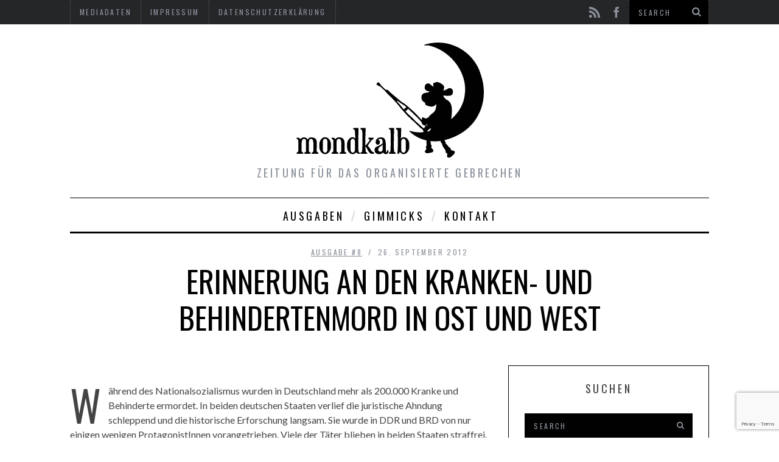

--- FILE ---
content_type: text/html; charset=UTF-8
request_url: https://mondkalb-zeitung.de/erinnerung-an-den-kranken-und-behindertenmord-in-ost-und-west/
body_size: 8482
content:

<!DOCTYPE html>
<!--[if lt IE 9]><html lang="de-DE" class="oldie"><![endif]-->
<!--[if (gte IE 9) | !(IE)]><!--><html lang="de-DE" class="modern"><!--<![endif]-->
<head>
<meta charset="UTF-8" />
<title>Erinnerung an den Kranken- und Behindertenmord in Ost und West | mondkalb</title>

<!-- Always force latest IE rendering engine & Chrome Frame -->
<meta http-equiv="X-UA-Compatible" content="IE=edge,chrome=1" />

<!-- Meta Viewport -->
<meta name="viewport" content="width=device-width, initial-scale=1" />

<link rel="shortcut icon" href="http://mondkalb-zeitung.de/wp-content/uploads/2014/12/mondkalb-icon-Kopie.ico" />
<link rel="apple-touch-icon-precomposed" href="http://mondkalb-zeitung.de/wp-content/uploads/2014/12/mondkalb-icon.png" />

<meta name='robots' content='max-image-preview:large' />
<link rel='dns-prefetch' href='//fonts.googleapis.com' />
<link rel='dns-prefetch' href='//s.w.org' />
<link rel="alternate" type="application/rss+xml" title="mondkalb &raquo; Feed" href="https://mondkalb-zeitung.de/feed/" />
<link rel="alternate" type="application/rss+xml" title="mondkalb &raquo; Kommentar-Feed" href="https://mondkalb-zeitung.de/comments/feed/" />
<link rel="alternate" type="application/rss+xml" title="mondkalb &raquo; Erinnerung an den Kranken- und Behindertenmord in Ost und West Kommentar-Feed" href="https://mondkalb-zeitung.de/erinnerung-an-den-kranken-und-behindertenmord-in-ost-und-west/feed/" />
<script type="text/javascript">
window._wpemojiSettings = {"baseUrl":"https:\/\/s.w.org\/images\/core\/emoji\/14.0.0\/72x72\/","ext":".png","svgUrl":"https:\/\/s.w.org\/images\/core\/emoji\/14.0.0\/svg\/","svgExt":".svg","source":{"concatemoji":"https:\/\/mondkalb-zeitung.de\/wp-includes\/js\/wp-emoji-release.min.js?ver=6.0"}};
/*! This file is auto-generated */
!function(e,a,t){var n,r,o,i=a.createElement("canvas"),p=i.getContext&&i.getContext("2d");function s(e,t){var a=String.fromCharCode,e=(p.clearRect(0,0,i.width,i.height),p.fillText(a.apply(this,e),0,0),i.toDataURL());return p.clearRect(0,0,i.width,i.height),p.fillText(a.apply(this,t),0,0),e===i.toDataURL()}function c(e){var t=a.createElement("script");t.src=e,t.defer=t.type="text/javascript",a.getElementsByTagName("head")[0].appendChild(t)}for(o=Array("flag","emoji"),t.supports={everything:!0,everythingExceptFlag:!0},r=0;r<o.length;r++)t.supports[o[r]]=function(e){if(!p||!p.fillText)return!1;switch(p.textBaseline="top",p.font="600 32px Arial",e){case"flag":return s([127987,65039,8205,9895,65039],[127987,65039,8203,9895,65039])?!1:!s([55356,56826,55356,56819],[55356,56826,8203,55356,56819])&&!s([55356,57332,56128,56423,56128,56418,56128,56421,56128,56430,56128,56423,56128,56447],[55356,57332,8203,56128,56423,8203,56128,56418,8203,56128,56421,8203,56128,56430,8203,56128,56423,8203,56128,56447]);case"emoji":return!s([129777,127995,8205,129778,127999],[129777,127995,8203,129778,127999])}return!1}(o[r]),t.supports.everything=t.supports.everything&&t.supports[o[r]],"flag"!==o[r]&&(t.supports.everythingExceptFlag=t.supports.everythingExceptFlag&&t.supports[o[r]]);t.supports.everythingExceptFlag=t.supports.everythingExceptFlag&&!t.supports.flag,t.DOMReady=!1,t.readyCallback=function(){t.DOMReady=!0},t.supports.everything||(n=function(){t.readyCallback()},a.addEventListener?(a.addEventListener("DOMContentLoaded",n,!1),e.addEventListener("load",n,!1)):(e.attachEvent("onload",n),a.attachEvent("onreadystatechange",function(){"complete"===a.readyState&&t.readyCallback()})),(e=t.source||{}).concatemoji?c(e.concatemoji):e.wpemoji&&e.twemoji&&(c(e.twemoji),c(e.wpemoji)))}(window,document,window._wpemojiSettings);
</script>
<style type="text/css">
img.wp-smiley,
img.emoji {
	display: inline !important;
	border: none !important;
	box-shadow: none !important;
	height: 1em !important;
	width: 1em !important;
	margin: 0 0.07em !important;
	vertical-align: -0.1em !important;
	background: none !important;
	padding: 0 !important;
}
</style>
	<link rel='stylesheet' id='wp-block-library-css'  href='https://mondkalb-zeitung.de/wp-includes/css/dist/block-library/style.min.css?ver=6.0' type='text/css' media='all' />
<style id='global-styles-inline-css' type='text/css'>
body{--wp--preset--color--black: #000000;--wp--preset--color--cyan-bluish-gray: #abb8c3;--wp--preset--color--white: #ffffff;--wp--preset--color--pale-pink: #f78da7;--wp--preset--color--vivid-red: #cf2e2e;--wp--preset--color--luminous-vivid-orange: #ff6900;--wp--preset--color--luminous-vivid-amber: #fcb900;--wp--preset--color--light-green-cyan: #7bdcb5;--wp--preset--color--vivid-green-cyan: #00d084;--wp--preset--color--pale-cyan-blue: #8ed1fc;--wp--preset--color--vivid-cyan-blue: #0693e3;--wp--preset--color--vivid-purple: #9b51e0;--wp--preset--gradient--vivid-cyan-blue-to-vivid-purple: linear-gradient(135deg,rgba(6,147,227,1) 0%,rgb(155,81,224) 100%);--wp--preset--gradient--light-green-cyan-to-vivid-green-cyan: linear-gradient(135deg,rgb(122,220,180) 0%,rgb(0,208,130) 100%);--wp--preset--gradient--luminous-vivid-amber-to-luminous-vivid-orange: linear-gradient(135deg,rgba(252,185,0,1) 0%,rgba(255,105,0,1) 100%);--wp--preset--gradient--luminous-vivid-orange-to-vivid-red: linear-gradient(135deg,rgba(255,105,0,1) 0%,rgb(207,46,46) 100%);--wp--preset--gradient--very-light-gray-to-cyan-bluish-gray: linear-gradient(135deg,rgb(238,238,238) 0%,rgb(169,184,195) 100%);--wp--preset--gradient--cool-to-warm-spectrum: linear-gradient(135deg,rgb(74,234,220) 0%,rgb(151,120,209) 20%,rgb(207,42,186) 40%,rgb(238,44,130) 60%,rgb(251,105,98) 80%,rgb(254,248,76) 100%);--wp--preset--gradient--blush-light-purple: linear-gradient(135deg,rgb(255,206,236) 0%,rgb(152,150,240) 100%);--wp--preset--gradient--blush-bordeaux: linear-gradient(135deg,rgb(254,205,165) 0%,rgb(254,45,45) 50%,rgb(107,0,62) 100%);--wp--preset--gradient--luminous-dusk: linear-gradient(135deg,rgb(255,203,112) 0%,rgb(199,81,192) 50%,rgb(65,88,208) 100%);--wp--preset--gradient--pale-ocean: linear-gradient(135deg,rgb(255,245,203) 0%,rgb(182,227,212) 50%,rgb(51,167,181) 100%);--wp--preset--gradient--electric-grass: linear-gradient(135deg,rgb(202,248,128) 0%,rgb(113,206,126) 100%);--wp--preset--gradient--midnight: linear-gradient(135deg,rgb(2,3,129) 0%,rgb(40,116,252) 100%);--wp--preset--duotone--dark-grayscale: url('#wp-duotone-dark-grayscale');--wp--preset--duotone--grayscale: url('#wp-duotone-grayscale');--wp--preset--duotone--purple-yellow: url('#wp-duotone-purple-yellow');--wp--preset--duotone--blue-red: url('#wp-duotone-blue-red');--wp--preset--duotone--midnight: url('#wp-duotone-midnight');--wp--preset--duotone--magenta-yellow: url('#wp-duotone-magenta-yellow');--wp--preset--duotone--purple-green: url('#wp-duotone-purple-green');--wp--preset--duotone--blue-orange: url('#wp-duotone-blue-orange');--wp--preset--font-size--small: 13px;--wp--preset--font-size--medium: 20px;--wp--preset--font-size--large: 36px;--wp--preset--font-size--x-large: 42px;}.has-black-color{color: var(--wp--preset--color--black) !important;}.has-cyan-bluish-gray-color{color: var(--wp--preset--color--cyan-bluish-gray) !important;}.has-white-color{color: var(--wp--preset--color--white) !important;}.has-pale-pink-color{color: var(--wp--preset--color--pale-pink) !important;}.has-vivid-red-color{color: var(--wp--preset--color--vivid-red) !important;}.has-luminous-vivid-orange-color{color: var(--wp--preset--color--luminous-vivid-orange) !important;}.has-luminous-vivid-amber-color{color: var(--wp--preset--color--luminous-vivid-amber) !important;}.has-light-green-cyan-color{color: var(--wp--preset--color--light-green-cyan) !important;}.has-vivid-green-cyan-color{color: var(--wp--preset--color--vivid-green-cyan) !important;}.has-pale-cyan-blue-color{color: var(--wp--preset--color--pale-cyan-blue) !important;}.has-vivid-cyan-blue-color{color: var(--wp--preset--color--vivid-cyan-blue) !important;}.has-vivid-purple-color{color: var(--wp--preset--color--vivid-purple) !important;}.has-black-background-color{background-color: var(--wp--preset--color--black) !important;}.has-cyan-bluish-gray-background-color{background-color: var(--wp--preset--color--cyan-bluish-gray) !important;}.has-white-background-color{background-color: var(--wp--preset--color--white) !important;}.has-pale-pink-background-color{background-color: var(--wp--preset--color--pale-pink) !important;}.has-vivid-red-background-color{background-color: var(--wp--preset--color--vivid-red) !important;}.has-luminous-vivid-orange-background-color{background-color: var(--wp--preset--color--luminous-vivid-orange) !important;}.has-luminous-vivid-amber-background-color{background-color: var(--wp--preset--color--luminous-vivid-amber) !important;}.has-light-green-cyan-background-color{background-color: var(--wp--preset--color--light-green-cyan) !important;}.has-vivid-green-cyan-background-color{background-color: var(--wp--preset--color--vivid-green-cyan) !important;}.has-pale-cyan-blue-background-color{background-color: var(--wp--preset--color--pale-cyan-blue) !important;}.has-vivid-cyan-blue-background-color{background-color: var(--wp--preset--color--vivid-cyan-blue) !important;}.has-vivid-purple-background-color{background-color: var(--wp--preset--color--vivid-purple) !important;}.has-black-border-color{border-color: var(--wp--preset--color--black) !important;}.has-cyan-bluish-gray-border-color{border-color: var(--wp--preset--color--cyan-bluish-gray) !important;}.has-white-border-color{border-color: var(--wp--preset--color--white) !important;}.has-pale-pink-border-color{border-color: var(--wp--preset--color--pale-pink) !important;}.has-vivid-red-border-color{border-color: var(--wp--preset--color--vivid-red) !important;}.has-luminous-vivid-orange-border-color{border-color: var(--wp--preset--color--luminous-vivid-orange) !important;}.has-luminous-vivid-amber-border-color{border-color: var(--wp--preset--color--luminous-vivid-amber) !important;}.has-light-green-cyan-border-color{border-color: var(--wp--preset--color--light-green-cyan) !important;}.has-vivid-green-cyan-border-color{border-color: var(--wp--preset--color--vivid-green-cyan) !important;}.has-pale-cyan-blue-border-color{border-color: var(--wp--preset--color--pale-cyan-blue) !important;}.has-vivid-cyan-blue-border-color{border-color: var(--wp--preset--color--vivid-cyan-blue) !important;}.has-vivid-purple-border-color{border-color: var(--wp--preset--color--vivid-purple) !important;}.has-vivid-cyan-blue-to-vivid-purple-gradient-background{background: var(--wp--preset--gradient--vivid-cyan-blue-to-vivid-purple) !important;}.has-light-green-cyan-to-vivid-green-cyan-gradient-background{background: var(--wp--preset--gradient--light-green-cyan-to-vivid-green-cyan) !important;}.has-luminous-vivid-amber-to-luminous-vivid-orange-gradient-background{background: var(--wp--preset--gradient--luminous-vivid-amber-to-luminous-vivid-orange) !important;}.has-luminous-vivid-orange-to-vivid-red-gradient-background{background: var(--wp--preset--gradient--luminous-vivid-orange-to-vivid-red) !important;}.has-very-light-gray-to-cyan-bluish-gray-gradient-background{background: var(--wp--preset--gradient--very-light-gray-to-cyan-bluish-gray) !important;}.has-cool-to-warm-spectrum-gradient-background{background: var(--wp--preset--gradient--cool-to-warm-spectrum) !important;}.has-blush-light-purple-gradient-background{background: var(--wp--preset--gradient--blush-light-purple) !important;}.has-blush-bordeaux-gradient-background{background: var(--wp--preset--gradient--blush-bordeaux) !important;}.has-luminous-dusk-gradient-background{background: var(--wp--preset--gradient--luminous-dusk) !important;}.has-pale-ocean-gradient-background{background: var(--wp--preset--gradient--pale-ocean) !important;}.has-electric-grass-gradient-background{background: var(--wp--preset--gradient--electric-grass) !important;}.has-midnight-gradient-background{background: var(--wp--preset--gradient--midnight) !important;}.has-small-font-size{font-size: var(--wp--preset--font-size--small) !important;}.has-medium-font-size{font-size: var(--wp--preset--font-size--medium) !important;}.has-large-font-size{font-size: var(--wp--preset--font-size--large) !important;}.has-x-large-font-size{font-size: var(--wp--preset--font-size--x-large) !important;}
</style>
<link rel='stylesheet' id='contact-form-7-css'  href='https://mondkalb-zeitung.de/wp-content/plugins/contact-form-7/includes/css/styles.css?ver=5.8' type='text/css' media='all' />
<link rel='stylesheet' id='framework-css'  href='https://mondkalb-zeitung.de/wp-content/themes/simplemag2/css/framework.css?ver=6.0' type='text/css' media='all' />
<link rel='stylesheet' id='icons-css'  href='https://mondkalb-zeitung.de/wp-content/themes/simplemag2/css/icons.css?ver=6.0' type='text/css' media='all' />
<link rel='stylesheet' id='main-style-css'  href='https://mondkalb-zeitung.de/wp-content/themes/simplemag2/style.css?ver=6.0' type='text/css' media='all' />
<link rel='stylesheet' id='google-fonts-css'  href='https://fonts.googleapis.com/css?subset=latin%2Clatin-ext%2Ccyrillic%2Ccyrillic-ext&#038;family=Lato%3A300%2C300italic%2C400%2C400italic%2C700%2C700italic%2C900%2C900italic%7COswald%3A300%2C300italic%2C400%2C400italic%2C700%2C700italic%2C900%2C900italic+rel%3D%27stylesheet%27+type%3D%27text%2Fcss&#038;ver=6.0' type='text/css' media='all' />
<script type='text/javascript' src='https://mondkalb-zeitung.de/wp-content/plugins/enable-jquery-migrate-helper/js/jquery/jquery-1.12.4-wp.js?ver=1.12.4-wp' id='jquery-core-js'></script>
<script type='text/javascript' src='https://mondkalb-zeitung.de/wp-content/plugins/enable-jquery-migrate-helper/js/jquery-migrate/jquery-migrate-1.4.1-wp.js?ver=1.4.1-wp' id='jquery-migrate-js'></script>
<link rel="https://api.w.org/" href="https://mondkalb-zeitung.de/wp-json/" /><link rel="alternate" type="application/json" href="https://mondkalb-zeitung.de/wp-json/wp/v2/posts/227" /><link rel="EditURI" type="application/rsd+xml" title="RSD" href="https://mondkalb-zeitung.de/xmlrpc.php?rsd" />
<link rel="wlwmanifest" type="application/wlwmanifest+xml" href="https://mondkalb-zeitung.de/wp-includes/wlwmanifest.xml" /> 
<meta name="generator" content="WordPress 6.0" />
<link rel="canonical" href="https://mondkalb-zeitung.de/erinnerung-an-den-kranken-und-behindertenmord-in-ost-und-west/" />
<link rel='shortlink' href='https://mondkalb-zeitung.de/?p=227' />
<link rel="alternate" type="application/json+oembed" href="https://mondkalb-zeitung.de/wp-json/oembed/1.0/embed?url=https%3A%2F%2Fmondkalb-zeitung.de%2Ferinnerung-an-den-kranken-und-behindertenmord-in-ost-und-west%2F" />
<link rel="alternate" type="text/xml+oembed" href="https://mondkalb-zeitung.de/wp-json/oembed/1.0/embed?url=https%3A%2F%2Fmondkalb-zeitung.de%2Ferinnerung-an-den-kranken-und-behindertenmord-in-ost-und-west%2F&#038;format=xml" />
<script type="text/javascript">
	window._se_plugin_version = '8.1.9';
</script>
<style>
/* Theme Options Styling */
body {font-family:'Lato', Arial, Verdana, 'Helvetica Neue', Helvetica, sans-serif;}
h1, h2, h3, h4, h5, h6, .tagline, .sub-title, .menu a, .widget_pages, .widget_categories, .entry-meta, .entry-note, .read-more, #submit, .single .entry-content > p:first-of-type:first-letter, input#s, .widget_ti-about-site p, .comments .vcard, #respond label, .copyright, #wp-calendar tbody, .latest-reviews i, .score-box .total {font-family: 'Oswald', Arial, Verdana, 'Helvetica Neue', Helvetica, sans-serif; font-weight:400;}
.sub-menu ul li a:hover, .secondary-menu a:hover, .secondary-menu .current_page_item > a, .top-strip nav > ul > li:hover > a, .footer-sidebar .widget h3 {color:#ffcc0d !important;}
#masthead .main-menu > ul > li.sub-hover > a:after{border-color:transparent transparent #ffcc0d;}
#masthead .main-menu > ul > li{font-size:18px;}
#masthead .main-menu .sub-menu{border-top-color:#ffcc0d;}
.widget_ti_most_commented span i:after{border-top-color:#ffcc0d;border-left-color:#ffcc0d;}
.entry-image, .page-numbers .current, .link-pages span, .score-line span, .widget_ti_most_commented span {background-color:#ffcc0d;}
.modern .posts-slider figure:before {background-color:#18191a;opacity:0.1;}
.posts-slider:hover figure:before {opacity:0.7;}
::selection {background-color:#ffcc0d;}
::-moz-selection {background-color:#ffcc0d;}
</style>
</head>

<body class="post-template-default single single-post postid-227 single-format-standard">

<div id="outer-wrap">
    <div id="inner-wrap">

    <div id="pageslide">
        <a id="close-pageslide" href="#top"><i class="icon-remove-sign"></i></a>
    </div><!-- Sidebar in Mobile View -->

    <header id="masthead" role="banner" class="clearfix">
        
		<div class="top-strip color-site-dark">
            <div class="wrapper clearfix">
            	
                
<form method="get" id="searchform" action="https://mondkalb-zeitung.de/" role="search">
	<input type="text" name="s" id="s" value="Search" onfocus="if(this.value=='Search')this.value='';" onblur="if(this.value=='')this.value='Search';" />
    <button type="submit">
    	<i class="icon-search"></i>
    </button>
</form>                
                <ul class="social"><li><a href="http://mondkalb-zeitung.de/feed/" class="icon-feed" target="_blank"></a></li><li><a href="https://www.facebook.com/pages/Mondkalb-Zeitschrift-f%C3%BCr-das-organisierte-Gebrechen/118723024820851?sk=timeline" class="icon-facebook" target="_blank"></a></li></ul>                
                <a id="open-pageslide" href="#pageslide"><i class="icon-menu"></i></a>
                
                <nav class="secondary-menu"><ul id="secondary-nav" class="menu"><li id="menu-item-298" class="menu-item menu-item-type-taxonomy menu-item-object-category menu-item-298"><a href="https://mondkalb-zeitung.de/category/mediadaten/">Mediadaten</a></li>
<li id="menu-item-329" class="menu-item menu-item-type-post_type menu-item-object-page menu-item-329"><a href="https://mondkalb-zeitung.de/impressum/">Impressum</a></li>
<li id="menu-item-630" class="menu-item menu-item-type-post_type menu-item-object-page menu-item-630"><a href="https://mondkalb-zeitung.de/datenschutzerklaerung/">Datenschutzerklärung</a></li>
</ul></nav>            </div><!-- .wrapper -->
        </div><!-- .top-strip -->
        
        
        <div class="wrapper">
        	
            <div id="branding" class="animated">
                <!-- Logo -->
				                <a class="logo" href="https://mondkalb-zeitung.de/">
                    <img src="http://mondkalb-zeitung.de/wp-content/uploads/2014/12/mondkalb-schwarz-mit-name.gif" alt="mondkalb - Zeitung für das organisierte Gebrechen" title="mondkalb - Zeitung für das organisierte Gebrechen" />
                </a>
                <!-- End Logo -->
                
                                <span class="tagline">
                    Zeitung für das organisierte Gebrechen                </span>
                            </div>
            
            <nav class="animated main-menu"><ul id="main-nav" class="menu"><li id="menu-item-379" class="menu-item menu-item-type-post_type menu-item-object-page menu-item-has-children"><a href="https://mondkalb-zeitung.de/bisherige-ausgaben/">Ausgaben</a><div class="sub-menu">
<ul class="sub-links">
	<li id="menu-item-281" class="menu-item menu-item-type-taxonomy menu-item-object-category"><a href="https://mondkalb-zeitung.de/category/ausgabe-12014/">Ausgabe #9</a></li>
	<li id="menu-item-278" class="menu-item menu-item-type-taxonomy menu-item-object-category current-post-ancestor current-menu-parent current-post-parent"><a href="https://mondkalb-zeitung.de/category/ausgabe-12012/">Ausgabe #8</a></li>
	<li id="menu-item-280" class="menu-item menu-item-type-taxonomy menu-item-object-category"><a href="https://mondkalb-zeitung.de/category/ausgabe-12011/">Ausgabe #7</a></li>
	<li id="menu-item-276" class="menu-item menu-item-type-taxonomy menu-item-object-category"><a href="https://mondkalb-zeitung.de/category/ausgabe-12010/">Ausgabe #6</a></li>
	<li id="menu-item-275" class="menu-item menu-item-type-taxonomy menu-item-object-category"><a href="https://mondkalb-zeitung.de/category/ausgabe-12009/">Ausgabe #5</a></li>
	<li id="menu-item-277" class="menu-item menu-item-type-taxonomy menu-item-object-category"><a href="https://mondkalb-zeitung.de/category/ausgabe-22008/">Ausgabe #4</a></li>
	<li id="menu-item-279" class="menu-item menu-item-type-taxonomy menu-item-object-category"><a href="https://mondkalb-zeitung.de/category/ausgabe-12008/">Ausgabe #3</a></li>
	<li id="menu-item-282" class="menu-item menu-item-type-taxonomy menu-item-object-category"><a href="https://mondkalb-zeitung.de/category/ausgabe-22007/">Ausgabe #2</a></li>
	<li id="menu-item-283" class="menu-item menu-item-type-taxonomy menu-item-object-category"><a href="https://mondkalb-zeitung.de/category/ausgabe-12007/">Ausgabe #1</a></li>
</ul>
</div>
</li>
<li id="menu-item-287" class="menu-item menu-item-type-taxonomy menu-item-object-category"><a href="https://mondkalb-zeitung.de/category/gimmicks/">Gimmicks</a><div class="sub-menu"><ul class="sub-posts">
								<li>
									<figure>
										<a href="https://mondkalb-zeitung.de/deutschland-sucht-das-superopfer/"><img src="https://mondkalb-zeitung.de/wp-content/uploads/2014/09/Jacopo_Bassano_Last_Supper_1542-296x197.jpeg" alt="Deutschland sucht das Superopfer" width="296" height="197" /></a>
									</figure>
									<a href="https://mondkalb-zeitung.de/deutschland-sucht-das-superopfer/">Deutschland sucht das Superopfer</a>
								</li>
								<li>
									<figure>
										<a href="https://mondkalb-zeitung.de/rollopoly-der-rollende-wahnsinn-das-spiel-aus-mondkalb-22007/"><img src="https://mondkalb-zeitung.de/wp-content/uploads/2014/12/rollopoly.gif" alt="Rollopoly &#8211; Der rollende Wahnsinn! Das Spiel aus Mondkalb #2/2007" width="257" height="157" /></a>
									</figure>
									<a href="https://mondkalb-zeitung.de/rollopoly-der-rollende-wahnsinn-das-spiel-aus-mondkalb-22007/">Rollopoly &#8211; Der rollende Wahnsinn! Das Spiel aus Mondkalb #2/2007</a>
								</li></ul></div>
</li>
<li id="menu-item-335" class="menu-item menu-item-type-post_type menu-item-object-page"><a href="https://mondkalb-zeitung.de/kontakt/">Kontakt</a><div class="sub-menu"></div>
</li>
</ul></nav>    
        </div><!-- .wrapper -->     
    </header><!-- #masthead -->		
    <section id="content" role="main" class="clearfix animated">

	           
      <article id="post-227" class="post-227 post type-post status-publish format-standard hentry category-ausgabe-12012">
      
        <header class="entry-header wrapper">
        
            <div class="entry-meta">
			                  <span class="entry-category"><a href="https://mondkalb-zeitung.de/category/ausgabe-12012/" >Ausgabe #8</a></span>
               <span class="entry-date">26. September 2012</span>
            </div>
            
            <h1 class="entry-title single-title">
                <span>Erinnerung an den Kranken- und Behindertenmord in Ost und West</span>
            </h1>
            
        </header>
        
        
		        	<div class="entry-media">
            	
            </div>
                
        
        <div class="wrapper">
			            <div class="grids">
                <div class="grid-8">
                            
                
                               <div class="single-box entry-media">
                                    </div>
                             
               
			               
            
                <div class="single-box clearfix entry-content">
                	<p>Während des Nationalsozialismus wurden in Deutschland mehr als 200.000 Kranke und Behinderte ermordet. In beiden deutschen Staaten verlief die juristische Ahndung schleppend und die historische Erforschung langsam. Sie wurde in DDR und BRD von nur einigen wenigen ProtagonistInnen vorangetrieben. Viele der Täter blieben in beiden Staaten straffrei.</p>
<p><a href="http://mondkalb-zeitung.de/wp-content/uploads/2012/09/20.jpg"><img class="aligncenter wp-image-448 size-large" src="http://mondkalb-zeitung.de/wp-content/uploads/2012/09/20-686x1024.jpg" alt="20" width="686" height="1024" srcset="https://mondkalb-zeitung.de/wp-content/uploads/2012/09/20-686x1024.jpg 686w, https://mondkalb-zeitung.de/wp-content/uploads/2012/09/20-201x300.jpg 201w, https://mondkalb-zeitung.de/wp-content/uploads/2012/09/20-600x895.jpg 600w, https://mondkalb-zeitung.de/wp-content/uploads/2012/09/20-389x580.jpg 389w, https://mondkalb-zeitung.de/wp-content/uploads/2012/09/20.jpg 1613w" sizes="(max-width: 686px) 100vw, 686px" /></a></p>
<p>&nbsp;</p>
                                    </div>
                
                
                                
                                
                               
		 
<!-- Autorbox  -->
                                
                
                
<div id="author-box" class="single-box">
    <div class="clearfix inner">
    
        <div class="avatar">
                    </div><!-- .avatar -->
        
        
        <div class="author-info">
        
            <h2>
                Stefan Gerbing 
            </h2>
            <p></p>
        
        </div>      
    
 
     
    </div>  
</div><!-- #author-box --> 
		
                                <div id="social-box" class="single-box clearfix">
                    <ul>
                        <li>
                            <span>Share on:</span>
                        </li>
                        <li>
                            <a href="http://www.facebook.com/sharer.php?u=https://mondkalb-zeitung.de/erinnerung-an-den-kranken-und-behindertenmord-in-ost-und-west/&amp;t=Erinnerung an den Kranken- und Behindertenmord in Ost und West" target="blank">Facebook</a>
                        </li>
                        <li>
                            <a href="https://twitter.com/intent/tweet?original_referer=https://mondkalb-zeitung.de/erinnerung-an-den-kranken-und-behindertenmord-in-ost-und-west/&amp;text=Erinnerung an den Kranken- und Behindertenmord in Ost und West&tw_p=tweetbutton&url=https://mondkalb-zeitung.de/erinnerung-an-den-kranken-und-behindertenmord-in-ost-und-west/&via=mondkalb" target="_blank">Twitter</a>
                        </li>
                        <li>
                                                        <a href="//pinterest.com/pin/create/button/?url=https://mondkalb-zeitung.de/erinnerung-an-den-kranken-und-behindertenmord-in-ost-und-west/&amp;media=&amp;description=Erinnerung an den Kranken- und Behindertenmord in Ost und West" target="_blank">Pinterest</a>
                        </li>
                        <li>
                            <a href="https://plusone.google.com/_/+1/confirm?hl=en-US&amp;url=https://mondkalb-zeitung.de/erinnerung-an-den-kranken-und-behindertenmord-in-ost-und-west/" target="_blank">Google +</a>
                        </li>
                    </ul>
                </div><!-- social-box -->
                                
           
                               
				
                				<nav class="single-box clearfix nav-single">
                                        <div class="nav-previous">
                    	<a href="https://mondkalb-zeitung.de/kontinuitaet-des-totmachens/" rel="prev"><i class="icon-chevron-left"></i><span class="sub-title">Previous article</span><br />„Kontinuität des Totmachens“</a>                    </div>
                                        
                                        <span class="sep"></span>
                     
                    
                                        <div class="nav-next">
                        <a href="https://mondkalb-zeitung.de/paradiese/" rel="next"><i class="icon-chevron-right"></i><span class="sub-title">Next article</span><br />Paradiese</a>                    </div>
                                    </nav><!-- .nav-single -->
				                
                
                
	<div class="single-box related-posts">
        <h3 class="entry-title">
            Auch interessant:        </h3>
	
        <div class="grids entries">
        	<div class="carousel">
            
			    
			<article class="grid-4 post-233 post type-post status-publish format-standard hentry category-ausgabe-12012">
								  
                  <figure class="entry-image">
                  
                      <a href="https://mondkalb-zeitung.de/es-sollte-auch-spass-machen/">
						                        </a>
                      
                                    
                  </figure>
                  
                  <header class="entry-header">
                      <div class="entry-meta">
                         <span class="entry-date">September 26, 2012</span>
                      </div>
                      <h2 class="entry-title">
                          <a href="https://mondkalb-zeitung.de/es-sollte-auch-spass-machen/">„Es sollte auch Spaß machen.“</a>
                      </h2>
                  </header>
                  
              </article>
        
    		    
			<article class="grid-4 post-232 post type-post status-publish format-standard hentry category-ausgabe-12012">
								  
                  <figure class="entry-image">
                  
                      <a href="https://mondkalb-zeitung.de/fit-for-fun/">
						                        </a>
                      
                                    
                  </figure>
                  
                  <header class="entry-header">
                      <div class="entry-meta">
                         <span class="entry-date">September 26, 2012</span>
                      </div>
                      <h2 class="entry-title">
                          <a href="https://mondkalb-zeitung.de/fit-for-fun/">Fit for Fun</a>
                      </h2>
                  </header>
                  
              </article>
        
    		    
			<article class="grid-4 post-231 post type-post status-publish format-standard hentry category-ausgabe-12012">
								  
                  <figure class="entry-image">
                  
                      <a href="https://mondkalb-zeitung.de/infokasten-3/">
						                        </a>
                      
                                    
                  </figure>
                  
                  <header class="entry-header">
                      <div class="entry-meta">
                         <span class="entry-date">September 26, 2012</span>
                      </div>
                      <h2 class="entry-title">
                          <a href="https://mondkalb-zeitung.de/infokasten-3/">Infokasten</a>
                      </h2>
                  </header>
                  
              </article>
        
    		    
			<article class="grid-4 post-230 post type-post status-publish format-standard hentry category-ausgabe-12012">
								  
                  <figure class="entry-image">
                  
                      <a href="https://mondkalb-zeitung.de/uebersehene-gewalt/">
						                        </a>
                      
                                    
                  </figure>
                  
                  <header class="entry-header">
                      <div class="entry-meta">
                         <span class="entry-date">September 26, 2012</span>
                      </div>
                      <h2 class="entry-title">
                          <a href="https://mondkalb-zeitung.de/uebersehene-gewalt/">Übersehene Gewalt</a>
                      </h2>
                  </header>
                  
              </article>
        
    		    
			<article class="grid-4 post-229 post type-post status-publish format-standard hentry category-ausgabe-12012">
								  
                  <figure class="entry-image">
                  
                      <a href="https://mondkalb-zeitung.de/die-eiterbeule/">
						                        </a>
                      
                                    
                  </figure>
                  
                  <header class="entry-header">
                      <div class="entry-meta">
                         <span class="entry-date">September 26, 2012</span>
                      </div>
                      <h2 class="entry-title">
                          <a href="https://mondkalb-zeitung.de/die-eiterbeule/">Die Eiterbeule</a>
                      </h2>
                  </header>
                  
              </article>
        
    		    
			<article class="grid-4 post-228 post type-post status-publish format-standard hentry category-ausgabe-12012">
								  
                  <figure class="entry-image">
                  
                      <a href="https://mondkalb-zeitung.de/paradiese/">
						                        </a>
                      
                                    
                  </figure>
                  
                  <header class="entry-header">
                      <div class="entry-meta">
                         <span class="entry-date">September 26, 2012</span>
                      </div>
                      <h2 class="entry-title">
                          <a href="https://mondkalb-zeitung.de/paradiese/">Paradiese</a>
                      </h2>
                  </header>
                  
              </article>
        
    					
            </div>
         </div>
         <a class="prev carousel-nav" href="#"><i class="icon-chevron-right"></i></a>
		 <a class="next carousel-nav" href="#"><i class="icon-chevron-left"></i></a>
         
	</div><!-- .single-box .related-posts -->
    
                
                
                


					<p class="message warning"><i class="icon-warning-sign"></i>Comments are closed.</p>
			
	

                
        
				                    </div><!-- .grid-8 -->
                
                    <div class="grid-4">
                        
    <aside class="sidebar" role="complementary">
	<div id="search-2" class="widget widget_search"><h3>Suchen</h3>
<form method="get" id="searchform" action="https://mondkalb-zeitung.de/" role="search">
	<input type="text" name="s" id="s" value="Search" onfocus="if(this.value=='Search')this.value='';" onblur="if(this.value=='')this.value='Search';" />
    <button type="submit">
    	<i class="icon-search"></i>
    </button>
</form></div>
		<div id="recent-posts-2" class="widget widget_recent_entries">
		<h3>Neueste Beiträge</h3>
		<ul>
											<li>
					<a href="https://mondkalb-zeitung.de/das-mondkalb-trauert-um-matthias-vernaldi/">Das Mondkalb trauert um Matthias Vernaldi</a>
									</li>
											<li>
					<a href="https://mondkalb-zeitung.de/an-der-vielfaltsfront-bundeswehr-setzt-auf-diversitaet/">An der Vielfaltsfront.  Bundeswehr setzt auf Diversität</a>
									</li>
											<li>
					<a href="https://mondkalb-zeitung.de/das-organisierte-verbrechen-liest-ausschnitt-der-lesung-im-aquarium-kreuzberg/">Das organisierte Verbrechen liest &#8230; Ausschnitt der Lesung im Aquarium Kreuzberg</a>
									</li>
											<li>
					<a href="https://mondkalb-zeitung.de/sozusagen-genau-zur-theorie-des-fuellworts/">Sozusagen genau: Zur Theorie des Füllworts</a>
									</li>
											<li>
					<a href="https://mondkalb-zeitung.de/kinderutopie-reminiszenzen-an-klara/">Kinderutopie — Reminiszenzen an Klara</a>
									</li>
					</ul>

		</div>    </aside><!-- .sidebar -->                    </div>
                </div><!-- .grids -->
                            
            </div><!-- .wrapper -->
        </article>
              
        
    </section><!-- #content -->
    
    
<div class="widget slide-dock">

    <a class="close-dock" href="#" title="Close"><i class="icon-remove-sign"></i></a>
    <h3>Weiterlesen!</h3>
    
    <div class="entries">
            
        <article>
        	<figure class="entry-image">
                <a href="https://mondkalb-zeitung.de/schwein-gehabt/">
                    <img width="600" height="400" src="https://mondkalb-zeitung.de/wp-content/uploads/2010/03/Joe-Monin-CC-BY-ND-2.0--e1420288216200-600x400.jpg" class="attachment-medium-size size-medium-size wp-post-image" alt="Joe Monin (CC BY-ND 2.0)" loading="lazy" srcset="https://mondkalb-zeitung.de/wp-content/uploads/2010/03/Joe-Monin-CC-BY-ND-2.0--e1420288216200-600x400.jpg 600w, https://mondkalb-zeitung.de/wp-content/uploads/2010/03/Joe-Monin-CC-BY-ND-2.0--e1420288216200-296x197.jpg 296w, https://mondkalb-zeitung.de/wp-content/uploads/2010/03/Joe-Monin-CC-BY-ND-2.0--e1420288216200-1050x700.jpg 1050w" sizes="(max-width: 600px) 100vw, 600px" />                </a>
            </figure>
            
            <h4 class="entry-title">
            	<a href="https://mondkalb-zeitung.de/schwein-gehabt/">
					Schwein gehabt                </a>
            </h4>
            
            <div class="entry-summary">
                <p>Die Maske schloss Nase und Mund gut ab. Darunter war es zu warm. Das Atmen unter der Maske fiel mir schwer, es roch nach&#8230;</p>
            </div>
        </article>
        
        </div>
    
</div><!-- .slide-dock -->    

    <footer id="footer" role="contentinfo" class="animated color-site-dark">
    
        
        
        <div class="copyright">
            <div class="wrapper">
            	<div class="grids">
                    <div class="grid-10">
                                            </div>
                    <div class="grid-2">
                        <a href="#" class="back-top">Back to top <i class="icon-chevron-up"></i></a>
                    </div>
                </div>
            </div>
        </div>
            
    </footer><!-- #footer -->
    
    </div><!-- #inner-wrap -->
</div><!-- #outer-wrap -->
    
<script type='text/javascript' src='https://mondkalb-zeitung.de/wp-content/plugins/contact-form-7/includes/swv/js/index.js?ver=5.8' id='swv-js'></script>
<script type='text/javascript' id='contact-form-7-js-extra'>
/* <![CDATA[ */
var wpcf7 = {"api":{"root":"https:\/\/mondkalb-zeitung.de\/wp-json\/","namespace":"contact-form-7\/v1"}};
/* ]]> */
</script>
<script type='text/javascript' src='https://mondkalb-zeitung.de/wp-content/plugins/contact-form-7/includes/js/index.js?ver=5.8' id='contact-form-7-js'></script>
<script type='text/javascript' src='https://mondkalb-zeitung.de/wp-content/themes/simplemag2/js/jquery.flexslider-min.js?ver=2.1' id='flexslider-js'></script>
<script type='text/javascript' src='https://mondkalb-zeitung.de/wp-content/themes/simplemag2/js/jquery.caroufredsel.js?ver=6.2.0' id='caroufredsel-js'></script>
<script type='text/javascript' src='https://mondkalb-zeitung.de/wp-content/themes/simplemag2/js/jquery.touchSwipe.min.js?ver=1.3.3' id='touchswipe-js'></script>
<script type='text/javascript' src='https://mondkalb-zeitung.de/wp-content/themes/simplemag2/js/jquery.assets.js?ver=1.0' id='assets-js'></script>
<script type='text/javascript' src='https://mondkalb-zeitung.de/wp-content/themes/simplemag2/js/jquery.custom.js?ver=1.0' id='custom-js'></script>
<script type='text/javascript' src='https://www.google.com/recaptcha/api.js?render=6LdXF0UrAAAAAEKDStTDcoikPSuAlIi9fYt8PAt_&#038;ver=3.0' id='google-recaptcha-js'></script>
<script type='text/javascript' src='https://mondkalb-zeitung.de/wp-includes/js/dist/vendor/regenerator-runtime.min.js?ver=0.13.9' id='regenerator-runtime-js'></script>
<script type='text/javascript' src='https://mondkalb-zeitung.de/wp-includes/js/dist/vendor/wp-polyfill.min.js?ver=3.15.0' id='wp-polyfill-js'></script>
<script type='text/javascript' id='wpcf7-recaptcha-js-extra'>
/* <![CDATA[ */
var wpcf7_recaptcha = {"sitekey":"6LdXF0UrAAAAAEKDStTDcoikPSuAlIi9fYt8PAt_","actions":{"homepage":"homepage","contactform":"contactform"}};
/* ]]> */
</script>
<script type='text/javascript' src='https://mondkalb-zeitung.de/wp-content/plugins/contact-form-7/modules/recaptcha/index.js?ver=5.8' id='wpcf7-recaptcha-js'></script>
<script type='text/javascript' id='jquery-migrate-deprecation-notices-js-extra'>
/* <![CDATA[ */
var JQMH = {"ajaxurl":"https:\/\/mondkalb-zeitung.de\/wp-admin\/admin-ajax.php","report_nonce":"b213d60a6a","backend":"","plugin_slug":"enable-jquery-migrate-helper","capture_deprecations":"1","single_instance_log":""};
/* ]]> */
</script>
<script type='text/javascript' src='https://mondkalb-zeitung.de/wp-content/plugins/enable-jquery-migrate-helper/js/deprecation-notice.js?ver=6.0' id='jquery-migrate-deprecation-notices-js'></script>
</body>
</html>

--- FILE ---
content_type: text/html; charset=utf-8
request_url: https://www.google.com/recaptcha/api2/anchor?ar=1&k=6LdXF0UrAAAAAEKDStTDcoikPSuAlIi9fYt8PAt_&co=aHR0cHM6Ly9tb25ka2FsYi16ZWl0dW5nLmRlOjQ0Mw..&hl=en&v=PoyoqOPhxBO7pBk68S4YbpHZ&size=invisible&anchor-ms=20000&execute-ms=30000&cb=9huk7dskb6yy
body_size: 48755
content:
<!DOCTYPE HTML><html dir="ltr" lang="en"><head><meta http-equiv="Content-Type" content="text/html; charset=UTF-8">
<meta http-equiv="X-UA-Compatible" content="IE=edge">
<title>reCAPTCHA</title>
<style type="text/css">
/* cyrillic-ext */
@font-face {
  font-family: 'Roboto';
  font-style: normal;
  font-weight: 400;
  font-stretch: 100%;
  src: url(//fonts.gstatic.com/s/roboto/v48/KFO7CnqEu92Fr1ME7kSn66aGLdTylUAMa3GUBHMdazTgWw.woff2) format('woff2');
  unicode-range: U+0460-052F, U+1C80-1C8A, U+20B4, U+2DE0-2DFF, U+A640-A69F, U+FE2E-FE2F;
}
/* cyrillic */
@font-face {
  font-family: 'Roboto';
  font-style: normal;
  font-weight: 400;
  font-stretch: 100%;
  src: url(//fonts.gstatic.com/s/roboto/v48/KFO7CnqEu92Fr1ME7kSn66aGLdTylUAMa3iUBHMdazTgWw.woff2) format('woff2');
  unicode-range: U+0301, U+0400-045F, U+0490-0491, U+04B0-04B1, U+2116;
}
/* greek-ext */
@font-face {
  font-family: 'Roboto';
  font-style: normal;
  font-weight: 400;
  font-stretch: 100%;
  src: url(//fonts.gstatic.com/s/roboto/v48/KFO7CnqEu92Fr1ME7kSn66aGLdTylUAMa3CUBHMdazTgWw.woff2) format('woff2');
  unicode-range: U+1F00-1FFF;
}
/* greek */
@font-face {
  font-family: 'Roboto';
  font-style: normal;
  font-weight: 400;
  font-stretch: 100%;
  src: url(//fonts.gstatic.com/s/roboto/v48/KFO7CnqEu92Fr1ME7kSn66aGLdTylUAMa3-UBHMdazTgWw.woff2) format('woff2');
  unicode-range: U+0370-0377, U+037A-037F, U+0384-038A, U+038C, U+038E-03A1, U+03A3-03FF;
}
/* math */
@font-face {
  font-family: 'Roboto';
  font-style: normal;
  font-weight: 400;
  font-stretch: 100%;
  src: url(//fonts.gstatic.com/s/roboto/v48/KFO7CnqEu92Fr1ME7kSn66aGLdTylUAMawCUBHMdazTgWw.woff2) format('woff2');
  unicode-range: U+0302-0303, U+0305, U+0307-0308, U+0310, U+0312, U+0315, U+031A, U+0326-0327, U+032C, U+032F-0330, U+0332-0333, U+0338, U+033A, U+0346, U+034D, U+0391-03A1, U+03A3-03A9, U+03B1-03C9, U+03D1, U+03D5-03D6, U+03F0-03F1, U+03F4-03F5, U+2016-2017, U+2034-2038, U+203C, U+2040, U+2043, U+2047, U+2050, U+2057, U+205F, U+2070-2071, U+2074-208E, U+2090-209C, U+20D0-20DC, U+20E1, U+20E5-20EF, U+2100-2112, U+2114-2115, U+2117-2121, U+2123-214F, U+2190, U+2192, U+2194-21AE, U+21B0-21E5, U+21F1-21F2, U+21F4-2211, U+2213-2214, U+2216-22FF, U+2308-230B, U+2310, U+2319, U+231C-2321, U+2336-237A, U+237C, U+2395, U+239B-23B7, U+23D0, U+23DC-23E1, U+2474-2475, U+25AF, U+25B3, U+25B7, U+25BD, U+25C1, U+25CA, U+25CC, U+25FB, U+266D-266F, U+27C0-27FF, U+2900-2AFF, U+2B0E-2B11, U+2B30-2B4C, U+2BFE, U+3030, U+FF5B, U+FF5D, U+1D400-1D7FF, U+1EE00-1EEFF;
}
/* symbols */
@font-face {
  font-family: 'Roboto';
  font-style: normal;
  font-weight: 400;
  font-stretch: 100%;
  src: url(//fonts.gstatic.com/s/roboto/v48/KFO7CnqEu92Fr1ME7kSn66aGLdTylUAMaxKUBHMdazTgWw.woff2) format('woff2');
  unicode-range: U+0001-000C, U+000E-001F, U+007F-009F, U+20DD-20E0, U+20E2-20E4, U+2150-218F, U+2190, U+2192, U+2194-2199, U+21AF, U+21E6-21F0, U+21F3, U+2218-2219, U+2299, U+22C4-22C6, U+2300-243F, U+2440-244A, U+2460-24FF, U+25A0-27BF, U+2800-28FF, U+2921-2922, U+2981, U+29BF, U+29EB, U+2B00-2BFF, U+4DC0-4DFF, U+FFF9-FFFB, U+10140-1018E, U+10190-1019C, U+101A0, U+101D0-101FD, U+102E0-102FB, U+10E60-10E7E, U+1D2C0-1D2D3, U+1D2E0-1D37F, U+1F000-1F0FF, U+1F100-1F1AD, U+1F1E6-1F1FF, U+1F30D-1F30F, U+1F315, U+1F31C, U+1F31E, U+1F320-1F32C, U+1F336, U+1F378, U+1F37D, U+1F382, U+1F393-1F39F, U+1F3A7-1F3A8, U+1F3AC-1F3AF, U+1F3C2, U+1F3C4-1F3C6, U+1F3CA-1F3CE, U+1F3D4-1F3E0, U+1F3ED, U+1F3F1-1F3F3, U+1F3F5-1F3F7, U+1F408, U+1F415, U+1F41F, U+1F426, U+1F43F, U+1F441-1F442, U+1F444, U+1F446-1F449, U+1F44C-1F44E, U+1F453, U+1F46A, U+1F47D, U+1F4A3, U+1F4B0, U+1F4B3, U+1F4B9, U+1F4BB, U+1F4BF, U+1F4C8-1F4CB, U+1F4D6, U+1F4DA, U+1F4DF, U+1F4E3-1F4E6, U+1F4EA-1F4ED, U+1F4F7, U+1F4F9-1F4FB, U+1F4FD-1F4FE, U+1F503, U+1F507-1F50B, U+1F50D, U+1F512-1F513, U+1F53E-1F54A, U+1F54F-1F5FA, U+1F610, U+1F650-1F67F, U+1F687, U+1F68D, U+1F691, U+1F694, U+1F698, U+1F6AD, U+1F6B2, U+1F6B9-1F6BA, U+1F6BC, U+1F6C6-1F6CF, U+1F6D3-1F6D7, U+1F6E0-1F6EA, U+1F6F0-1F6F3, U+1F6F7-1F6FC, U+1F700-1F7FF, U+1F800-1F80B, U+1F810-1F847, U+1F850-1F859, U+1F860-1F887, U+1F890-1F8AD, U+1F8B0-1F8BB, U+1F8C0-1F8C1, U+1F900-1F90B, U+1F93B, U+1F946, U+1F984, U+1F996, U+1F9E9, U+1FA00-1FA6F, U+1FA70-1FA7C, U+1FA80-1FA89, U+1FA8F-1FAC6, U+1FACE-1FADC, U+1FADF-1FAE9, U+1FAF0-1FAF8, U+1FB00-1FBFF;
}
/* vietnamese */
@font-face {
  font-family: 'Roboto';
  font-style: normal;
  font-weight: 400;
  font-stretch: 100%;
  src: url(//fonts.gstatic.com/s/roboto/v48/KFO7CnqEu92Fr1ME7kSn66aGLdTylUAMa3OUBHMdazTgWw.woff2) format('woff2');
  unicode-range: U+0102-0103, U+0110-0111, U+0128-0129, U+0168-0169, U+01A0-01A1, U+01AF-01B0, U+0300-0301, U+0303-0304, U+0308-0309, U+0323, U+0329, U+1EA0-1EF9, U+20AB;
}
/* latin-ext */
@font-face {
  font-family: 'Roboto';
  font-style: normal;
  font-weight: 400;
  font-stretch: 100%;
  src: url(//fonts.gstatic.com/s/roboto/v48/KFO7CnqEu92Fr1ME7kSn66aGLdTylUAMa3KUBHMdazTgWw.woff2) format('woff2');
  unicode-range: U+0100-02BA, U+02BD-02C5, U+02C7-02CC, U+02CE-02D7, U+02DD-02FF, U+0304, U+0308, U+0329, U+1D00-1DBF, U+1E00-1E9F, U+1EF2-1EFF, U+2020, U+20A0-20AB, U+20AD-20C0, U+2113, U+2C60-2C7F, U+A720-A7FF;
}
/* latin */
@font-face {
  font-family: 'Roboto';
  font-style: normal;
  font-weight: 400;
  font-stretch: 100%;
  src: url(//fonts.gstatic.com/s/roboto/v48/KFO7CnqEu92Fr1ME7kSn66aGLdTylUAMa3yUBHMdazQ.woff2) format('woff2');
  unicode-range: U+0000-00FF, U+0131, U+0152-0153, U+02BB-02BC, U+02C6, U+02DA, U+02DC, U+0304, U+0308, U+0329, U+2000-206F, U+20AC, U+2122, U+2191, U+2193, U+2212, U+2215, U+FEFF, U+FFFD;
}
/* cyrillic-ext */
@font-face {
  font-family: 'Roboto';
  font-style: normal;
  font-weight: 500;
  font-stretch: 100%;
  src: url(//fonts.gstatic.com/s/roboto/v48/KFO7CnqEu92Fr1ME7kSn66aGLdTylUAMa3GUBHMdazTgWw.woff2) format('woff2');
  unicode-range: U+0460-052F, U+1C80-1C8A, U+20B4, U+2DE0-2DFF, U+A640-A69F, U+FE2E-FE2F;
}
/* cyrillic */
@font-face {
  font-family: 'Roboto';
  font-style: normal;
  font-weight: 500;
  font-stretch: 100%;
  src: url(//fonts.gstatic.com/s/roboto/v48/KFO7CnqEu92Fr1ME7kSn66aGLdTylUAMa3iUBHMdazTgWw.woff2) format('woff2');
  unicode-range: U+0301, U+0400-045F, U+0490-0491, U+04B0-04B1, U+2116;
}
/* greek-ext */
@font-face {
  font-family: 'Roboto';
  font-style: normal;
  font-weight: 500;
  font-stretch: 100%;
  src: url(//fonts.gstatic.com/s/roboto/v48/KFO7CnqEu92Fr1ME7kSn66aGLdTylUAMa3CUBHMdazTgWw.woff2) format('woff2');
  unicode-range: U+1F00-1FFF;
}
/* greek */
@font-face {
  font-family: 'Roboto';
  font-style: normal;
  font-weight: 500;
  font-stretch: 100%;
  src: url(//fonts.gstatic.com/s/roboto/v48/KFO7CnqEu92Fr1ME7kSn66aGLdTylUAMa3-UBHMdazTgWw.woff2) format('woff2');
  unicode-range: U+0370-0377, U+037A-037F, U+0384-038A, U+038C, U+038E-03A1, U+03A3-03FF;
}
/* math */
@font-face {
  font-family: 'Roboto';
  font-style: normal;
  font-weight: 500;
  font-stretch: 100%;
  src: url(//fonts.gstatic.com/s/roboto/v48/KFO7CnqEu92Fr1ME7kSn66aGLdTylUAMawCUBHMdazTgWw.woff2) format('woff2');
  unicode-range: U+0302-0303, U+0305, U+0307-0308, U+0310, U+0312, U+0315, U+031A, U+0326-0327, U+032C, U+032F-0330, U+0332-0333, U+0338, U+033A, U+0346, U+034D, U+0391-03A1, U+03A3-03A9, U+03B1-03C9, U+03D1, U+03D5-03D6, U+03F0-03F1, U+03F4-03F5, U+2016-2017, U+2034-2038, U+203C, U+2040, U+2043, U+2047, U+2050, U+2057, U+205F, U+2070-2071, U+2074-208E, U+2090-209C, U+20D0-20DC, U+20E1, U+20E5-20EF, U+2100-2112, U+2114-2115, U+2117-2121, U+2123-214F, U+2190, U+2192, U+2194-21AE, U+21B0-21E5, U+21F1-21F2, U+21F4-2211, U+2213-2214, U+2216-22FF, U+2308-230B, U+2310, U+2319, U+231C-2321, U+2336-237A, U+237C, U+2395, U+239B-23B7, U+23D0, U+23DC-23E1, U+2474-2475, U+25AF, U+25B3, U+25B7, U+25BD, U+25C1, U+25CA, U+25CC, U+25FB, U+266D-266F, U+27C0-27FF, U+2900-2AFF, U+2B0E-2B11, U+2B30-2B4C, U+2BFE, U+3030, U+FF5B, U+FF5D, U+1D400-1D7FF, U+1EE00-1EEFF;
}
/* symbols */
@font-face {
  font-family: 'Roboto';
  font-style: normal;
  font-weight: 500;
  font-stretch: 100%;
  src: url(//fonts.gstatic.com/s/roboto/v48/KFO7CnqEu92Fr1ME7kSn66aGLdTylUAMaxKUBHMdazTgWw.woff2) format('woff2');
  unicode-range: U+0001-000C, U+000E-001F, U+007F-009F, U+20DD-20E0, U+20E2-20E4, U+2150-218F, U+2190, U+2192, U+2194-2199, U+21AF, U+21E6-21F0, U+21F3, U+2218-2219, U+2299, U+22C4-22C6, U+2300-243F, U+2440-244A, U+2460-24FF, U+25A0-27BF, U+2800-28FF, U+2921-2922, U+2981, U+29BF, U+29EB, U+2B00-2BFF, U+4DC0-4DFF, U+FFF9-FFFB, U+10140-1018E, U+10190-1019C, U+101A0, U+101D0-101FD, U+102E0-102FB, U+10E60-10E7E, U+1D2C0-1D2D3, U+1D2E0-1D37F, U+1F000-1F0FF, U+1F100-1F1AD, U+1F1E6-1F1FF, U+1F30D-1F30F, U+1F315, U+1F31C, U+1F31E, U+1F320-1F32C, U+1F336, U+1F378, U+1F37D, U+1F382, U+1F393-1F39F, U+1F3A7-1F3A8, U+1F3AC-1F3AF, U+1F3C2, U+1F3C4-1F3C6, U+1F3CA-1F3CE, U+1F3D4-1F3E0, U+1F3ED, U+1F3F1-1F3F3, U+1F3F5-1F3F7, U+1F408, U+1F415, U+1F41F, U+1F426, U+1F43F, U+1F441-1F442, U+1F444, U+1F446-1F449, U+1F44C-1F44E, U+1F453, U+1F46A, U+1F47D, U+1F4A3, U+1F4B0, U+1F4B3, U+1F4B9, U+1F4BB, U+1F4BF, U+1F4C8-1F4CB, U+1F4D6, U+1F4DA, U+1F4DF, U+1F4E3-1F4E6, U+1F4EA-1F4ED, U+1F4F7, U+1F4F9-1F4FB, U+1F4FD-1F4FE, U+1F503, U+1F507-1F50B, U+1F50D, U+1F512-1F513, U+1F53E-1F54A, U+1F54F-1F5FA, U+1F610, U+1F650-1F67F, U+1F687, U+1F68D, U+1F691, U+1F694, U+1F698, U+1F6AD, U+1F6B2, U+1F6B9-1F6BA, U+1F6BC, U+1F6C6-1F6CF, U+1F6D3-1F6D7, U+1F6E0-1F6EA, U+1F6F0-1F6F3, U+1F6F7-1F6FC, U+1F700-1F7FF, U+1F800-1F80B, U+1F810-1F847, U+1F850-1F859, U+1F860-1F887, U+1F890-1F8AD, U+1F8B0-1F8BB, U+1F8C0-1F8C1, U+1F900-1F90B, U+1F93B, U+1F946, U+1F984, U+1F996, U+1F9E9, U+1FA00-1FA6F, U+1FA70-1FA7C, U+1FA80-1FA89, U+1FA8F-1FAC6, U+1FACE-1FADC, U+1FADF-1FAE9, U+1FAF0-1FAF8, U+1FB00-1FBFF;
}
/* vietnamese */
@font-face {
  font-family: 'Roboto';
  font-style: normal;
  font-weight: 500;
  font-stretch: 100%;
  src: url(//fonts.gstatic.com/s/roboto/v48/KFO7CnqEu92Fr1ME7kSn66aGLdTylUAMa3OUBHMdazTgWw.woff2) format('woff2');
  unicode-range: U+0102-0103, U+0110-0111, U+0128-0129, U+0168-0169, U+01A0-01A1, U+01AF-01B0, U+0300-0301, U+0303-0304, U+0308-0309, U+0323, U+0329, U+1EA0-1EF9, U+20AB;
}
/* latin-ext */
@font-face {
  font-family: 'Roboto';
  font-style: normal;
  font-weight: 500;
  font-stretch: 100%;
  src: url(//fonts.gstatic.com/s/roboto/v48/KFO7CnqEu92Fr1ME7kSn66aGLdTylUAMa3KUBHMdazTgWw.woff2) format('woff2');
  unicode-range: U+0100-02BA, U+02BD-02C5, U+02C7-02CC, U+02CE-02D7, U+02DD-02FF, U+0304, U+0308, U+0329, U+1D00-1DBF, U+1E00-1E9F, U+1EF2-1EFF, U+2020, U+20A0-20AB, U+20AD-20C0, U+2113, U+2C60-2C7F, U+A720-A7FF;
}
/* latin */
@font-face {
  font-family: 'Roboto';
  font-style: normal;
  font-weight: 500;
  font-stretch: 100%;
  src: url(//fonts.gstatic.com/s/roboto/v48/KFO7CnqEu92Fr1ME7kSn66aGLdTylUAMa3yUBHMdazQ.woff2) format('woff2');
  unicode-range: U+0000-00FF, U+0131, U+0152-0153, U+02BB-02BC, U+02C6, U+02DA, U+02DC, U+0304, U+0308, U+0329, U+2000-206F, U+20AC, U+2122, U+2191, U+2193, U+2212, U+2215, U+FEFF, U+FFFD;
}
/* cyrillic-ext */
@font-face {
  font-family: 'Roboto';
  font-style: normal;
  font-weight: 900;
  font-stretch: 100%;
  src: url(//fonts.gstatic.com/s/roboto/v48/KFO7CnqEu92Fr1ME7kSn66aGLdTylUAMa3GUBHMdazTgWw.woff2) format('woff2');
  unicode-range: U+0460-052F, U+1C80-1C8A, U+20B4, U+2DE0-2DFF, U+A640-A69F, U+FE2E-FE2F;
}
/* cyrillic */
@font-face {
  font-family: 'Roboto';
  font-style: normal;
  font-weight: 900;
  font-stretch: 100%;
  src: url(//fonts.gstatic.com/s/roboto/v48/KFO7CnqEu92Fr1ME7kSn66aGLdTylUAMa3iUBHMdazTgWw.woff2) format('woff2');
  unicode-range: U+0301, U+0400-045F, U+0490-0491, U+04B0-04B1, U+2116;
}
/* greek-ext */
@font-face {
  font-family: 'Roboto';
  font-style: normal;
  font-weight: 900;
  font-stretch: 100%;
  src: url(//fonts.gstatic.com/s/roboto/v48/KFO7CnqEu92Fr1ME7kSn66aGLdTylUAMa3CUBHMdazTgWw.woff2) format('woff2');
  unicode-range: U+1F00-1FFF;
}
/* greek */
@font-face {
  font-family: 'Roboto';
  font-style: normal;
  font-weight: 900;
  font-stretch: 100%;
  src: url(//fonts.gstatic.com/s/roboto/v48/KFO7CnqEu92Fr1ME7kSn66aGLdTylUAMa3-UBHMdazTgWw.woff2) format('woff2');
  unicode-range: U+0370-0377, U+037A-037F, U+0384-038A, U+038C, U+038E-03A1, U+03A3-03FF;
}
/* math */
@font-face {
  font-family: 'Roboto';
  font-style: normal;
  font-weight: 900;
  font-stretch: 100%;
  src: url(//fonts.gstatic.com/s/roboto/v48/KFO7CnqEu92Fr1ME7kSn66aGLdTylUAMawCUBHMdazTgWw.woff2) format('woff2');
  unicode-range: U+0302-0303, U+0305, U+0307-0308, U+0310, U+0312, U+0315, U+031A, U+0326-0327, U+032C, U+032F-0330, U+0332-0333, U+0338, U+033A, U+0346, U+034D, U+0391-03A1, U+03A3-03A9, U+03B1-03C9, U+03D1, U+03D5-03D6, U+03F0-03F1, U+03F4-03F5, U+2016-2017, U+2034-2038, U+203C, U+2040, U+2043, U+2047, U+2050, U+2057, U+205F, U+2070-2071, U+2074-208E, U+2090-209C, U+20D0-20DC, U+20E1, U+20E5-20EF, U+2100-2112, U+2114-2115, U+2117-2121, U+2123-214F, U+2190, U+2192, U+2194-21AE, U+21B0-21E5, U+21F1-21F2, U+21F4-2211, U+2213-2214, U+2216-22FF, U+2308-230B, U+2310, U+2319, U+231C-2321, U+2336-237A, U+237C, U+2395, U+239B-23B7, U+23D0, U+23DC-23E1, U+2474-2475, U+25AF, U+25B3, U+25B7, U+25BD, U+25C1, U+25CA, U+25CC, U+25FB, U+266D-266F, U+27C0-27FF, U+2900-2AFF, U+2B0E-2B11, U+2B30-2B4C, U+2BFE, U+3030, U+FF5B, U+FF5D, U+1D400-1D7FF, U+1EE00-1EEFF;
}
/* symbols */
@font-face {
  font-family: 'Roboto';
  font-style: normal;
  font-weight: 900;
  font-stretch: 100%;
  src: url(//fonts.gstatic.com/s/roboto/v48/KFO7CnqEu92Fr1ME7kSn66aGLdTylUAMaxKUBHMdazTgWw.woff2) format('woff2');
  unicode-range: U+0001-000C, U+000E-001F, U+007F-009F, U+20DD-20E0, U+20E2-20E4, U+2150-218F, U+2190, U+2192, U+2194-2199, U+21AF, U+21E6-21F0, U+21F3, U+2218-2219, U+2299, U+22C4-22C6, U+2300-243F, U+2440-244A, U+2460-24FF, U+25A0-27BF, U+2800-28FF, U+2921-2922, U+2981, U+29BF, U+29EB, U+2B00-2BFF, U+4DC0-4DFF, U+FFF9-FFFB, U+10140-1018E, U+10190-1019C, U+101A0, U+101D0-101FD, U+102E0-102FB, U+10E60-10E7E, U+1D2C0-1D2D3, U+1D2E0-1D37F, U+1F000-1F0FF, U+1F100-1F1AD, U+1F1E6-1F1FF, U+1F30D-1F30F, U+1F315, U+1F31C, U+1F31E, U+1F320-1F32C, U+1F336, U+1F378, U+1F37D, U+1F382, U+1F393-1F39F, U+1F3A7-1F3A8, U+1F3AC-1F3AF, U+1F3C2, U+1F3C4-1F3C6, U+1F3CA-1F3CE, U+1F3D4-1F3E0, U+1F3ED, U+1F3F1-1F3F3, U+1F3F5-1F3F7, U+1F408, U+1F415, U+1F41F, U+1F426, U+1F43F, U+1F441-1F442, U+1F444, U+1F446-1F449, U+1F44C-1F44E, U+1F453, U+1F46A, U+1F47D, U+1F4A3, U+1F4B0, U+1F4B3, U+1F4B9, U+1F4BB, U+1F4BF, U+1F4C8-1F4CB, U+1F4D6, U+1F4DA, U+1F4DF, U+1F4E3-1F4E6, U+1F4EA-1F4ED, U+1F4F7, U+1F4F9-1F4FB, U+1F4FD-1F4FE, U+1F503, U+1F507-1F50B, U+1F50D, U+1F512-1F513, U+1F53E-1F54A, U+1F54F-1F5FA, U+1F610, U+1F650-1F67F, U+1F687, U+1F68D, U+1F691, U+1F694, U+1F698, U+1F6AD, U+1F6B2, U+1F6B9-1F6BA, U+1F6BC, U+1F6C6-1F6CF, U+1F6D3-1F6D7, U+1F6E0-1F6EA, U+1F6F0-1F6F3, U+1F6F7-1F6FC, U+1F700-1F7FF, U+1F800-1F80B, U+1F810-1F847, U+1F850-1F859, U+1F860-1F887, U+1F890-1F8AD, U+1F8B0-1F8BB, U+1F8C0-1F8C1, U+1F900-1F90B, U+1F93B, U+1F946, U+1F984, U+1F996, U+1F9E9, U+1FA00-1FA6F, U+1FA70-1FA7C, U+1FA80-1FA89, U+1FA8F-1FAC6, U+1FACE-1FADC, U+1FADF-1FAE9, U+1FAF0-1FAF8, U+1FB00-1FBFF;
}
/* vietnamese */
@font-face {
  font-family: 'Roboto';
  font-style: normal;
  font-weight: 900;
  font-stretch: 100%;
  src: url(//fonts.gstatic.com/s/roboto/v48/KFO7CnqEu92Fr1ME7kSn66aGLdTylUAMa3OUBHMdazTgWw.woff2) format('woff2');
  unicode-range: U+0102-0103, U+0110-0111, U+0128-0129, U+0168-0169, U+01A0-01A1, U+01AF-01B0, U+0300-0301, U+0303-0304, U+0308-0309, U+0323, U+0329, U+1EA0-1EF9, U+20AB;
}
/* latin-ext */
@font-face {
  font-family: 'Roboto';
  font-style: normal;
  font-weight: 900;
  font-stretch: 100%;
  src: url(//fonts.gstatic.com/s/roboto/v48/KFO7CnqEu92Fr1ME7kSn66aGLdTylUAMa3KUBHMdazTgWw.woff2) format('woff2');
  unicode-range: U+0100-02BA, U+02BD-02C5, U+02C7-02CC, U+02CE-02D7, U+02DD-02FF, U+0304, U+0308, U+0329, U+1D00-1DBF, U+1E00-1E9F, U+1EF2-1EFF, U+2020, U+20A0-20AB, U+20AD-20C0, U+2113, U+2C60-2C7F, U+A720-A7FF;
}
/* latin */
@font-face {
  font-family: 'Roboto';
  font-style: normal;
  font-weight: 900;
  font-stretch: 100%;
  src: url(//fonts.gstatic.com/s/roboto/v48/KFO7CnqEu92Fr1ME7kSn66aGLdTylUAMa3yUBHMdazQ.woff2) format('woff2');
  unicode-range: U+0000-00FF, U+0131, U+0152-0153, U+02BB-02BC, U+02C6, U+02DA, U+02DC, U+0304, U+0308, U+0329, U+2000-206F, U+20AC, U+2122, U+2191, U+2193, U+2212, U+2215, U+FEFF, U+FFFD;
}

</style>
<link rel="stylesheet" type="text/css" href="https://www.gstatic.com/recaptcha/releases/PoyoqOPhxBO7pBk68S4YbpHZ/styles__ltr.css">
<script nonce="aa5Iyk3x37MCeKG7GgTYiQ" type="text/javascript">window['__recaptcha_api'] = 'https://www.google.com/recaptcha/api2/';</script>
<script type="text/javascript" src="https://www.gstatic.com/recaptcha/releases/PoyoqOPhxBO7pBk68S4YbpHZ/recaptcha__en.js" nonce="aa5Iyk3x37MCeKG7GgTYiQ">
      
    </script></head>
<body><div id="rc-anchor-alert" class="rc-anchor-alert"></div>
<input type="hidden" id="recaptcha-token" value="[base64]">
<script type="text/javascript" nonce="aa5Iyk3x37MCeKG7GgTYiQ">
      recaptcha.anchor.Main.init("[\x22ainput\x22,[\x22bgdata\x22,\x22\x22,\[base64]/[base64]/[base64]/KE4oMTI0LHYsdi5HKSxMWihsLHYpKTpOKDEyNCx2LGwpLFYpLHYpLFQpKSxGKDE3MSx2KX0scjc9ZnVuY3Rpb24obCl7cmV0dXJuIGx9LEM9ZnVuY3Rpb24obCxWLHYpe04odixsLFYpLFZbYWtdPTI3OTZ9LG49ZnVuY3Rpb24obCxWKXtWLlg9KChWLlg/[base64]/[base64]/[base64]/[base64]/[base64]/[base64]/[base64]/[base64]/[base64]/[base64]/[base64]\\u003d\x22,\[base64]\\u003d\\u003d\x22,\x22woxew5haw5RGw7LDsMKxbMKUcMKYwoFHfjFeS8O2bFgowqM4JFAJwrsHwrJkaC0ABSRBwqXDtgTDq2jDq8O9wqIgw4nCkyTDmsOtcUHDpU5xwpbCvjVGYS3DiwRJw7jDtmU8wpfCtcOCw4vDow/CkjLCm3RkXAQ4w5zCgSYTwrnCn8O/[base64]/[base64]/wq1FwpnCjTU2F2MUPMKfwql0w4tPwo4twrDCv8O6MMKaK8OEUEJidVgAwrhRO8KzAsOLeMOHw5Unw50ww73CjjhLXsO0w4DDmMOpwro/[base64]/CqcK7w7V9wrsHMMKVB3fCj8Krw5/Cp8OLwpQFOsK7SSnCnsKQwpnDuXhYBcKAIhDDrGbCtcOJJnsww6VQDcO7wqfChmN7MFp1wp3CtQvDj8KHw6XCgyfCkcOlOivDpF82w6tUw7jClVDDpsOgwrjCmMKcVEI5A8Ocem0+w7DDtcO9awATw7wZwr/Cs8Kfa2IPG8OGwrYBOsKPHB0xw4zDg8OvwoBjcMOzfcKRwq4dw60NUcOWw5s/w7rCiMOiFHvCisK9w4prwqR/w4fCgsKUNF9gDcONDcKRKWvDqzjDrcKkwqQ3wqA8wrfCqXEJUV3CrsKswo7DlsKRw5XChAwJMB0ow5ovw4HCk2F/IVXClXfDhcOMw4rDqDjCtMO5CUDDjMOzGzjDv8Omw78xTsOnwqHCt2XDh8OTCsKVdMONwpPDpHLCkMOIU8OLw5rDiyFpw6Jtb8OUw4jDl28awpwFwrjCm17DgAoyw6zCsHbDpwIEOMK/OQ7ClE1VEMKrMk0fKMKOJsKuTyzCkw/DlMODe2lww4xwwqEyCMK6w4fChMKnckHCl8Ojw4Ivw5kTwqxABgrCtcOxwosYwrnDkDTCqgfCjsOaI8KKZA9bexN9w6TDpyI3w47CrMK0wobDn2R9H3/Ci8OPLcKwwpRrd0EBa8KUOsOxMHh7fFLDscO3R3VSwqIfwrkPGsKNw73Dq8OXC8OPw68CZMOvwo7Ch0DDkz5vIWINJMOcwrFFw5N0UWUmw4vDk2HCqMOUB8OtezvCu8KWw58ww7kRXsOJIy/DlVbCmcOqwrR/d8KNUH8kw7HCl8OowoBAw7rDgcKLf8OVPi0AwqJdKW5TwrxzwqDCjiTDkCvCrcKXwqfDv8OFWzPDnsK+VWBIw4bCozkKw7waTjVYw7nDnsOUw6LDtsK3YMOCwrfChsO7R8OcUsO3BsOKwro5bsOmMcKULMORHWTCgH3Co2/CosO0AhnCgMKRR1PDk8OVCcKXGcKWEsKnwoTDvG3Cu8Onw5IFSMO9f8OyA2IuWsOiw5PCmMKgw7AVwqXDmTvCvsOpPjXDuMKqewU8wpfDqMKewrg4wofCnBbCrMO4w6cXw5/Dr8O/E8OGw5dnJXkICi7DrcKqFcK/wrfCvnTDoMK7wq/[base64]/WcK3MlHDjcOcw4rDvcOJI8K4UQvDozhmTcKNFVhtw6/DtH7Dh8O3wp5ECDQ7w6Ygw4TCr8O0wr3DocKuw7AEAMOQw6NVwqHDksOcKsK3wocPQnzCkTLCmcODwprDjQQhwpBVe8OkwrXDrsKpc8O/w6Bcw6fClXItMAcJLVY7EEjCkMOuwp5ndlPDucOmEA7Ctn9gwpfDqsK4wpDDhcOjTjRsBCRQCX09RnbDusOyDgQjwovDtzbDmMOPP0V/[base64]/TsKnw7hsNyEtwqbCh8OaGHHDs8Oowr7DqsKZegBTw6pBEzhzHhzDkS51eHBbwrbDo0s+c2Z3SMOGw7/Dh8KHwr3DlmFZFAbCoMK1JMK+OcOrw43Crx9GwqYGeFfCnm0+wpDCrhg0w5jDkBjCi8OrecKmw7g+woFIwp1HwqRHwrF/w7/CvC4XLMONVMOgWxfCgG/DkRx8Tmc3wpkAwpIkw45rwr9ww4zCisOCYcKHw7/DriFCw6cnwozCvyMwwrAew7fCsMO/KxfChwcWEsO1wrVPw6o8w6LDv1nDnsKlw50ZBGZXwoI3w4law5Q0KWIfw4bDscOFDMKXw7vCly1Mw6M3D2lZw67CmsOBw7Fiw5/Chi8Zw6fDpDpSd8OOZMOaw7fCvlViwpXCtDMNBwLDuBldwoNHw4rDu0x7wrIzaS3Cu8KAwq7CgljDtMOEwpwYRcKabsKXME4jwpjCunXCrcKQUiNDSTI0OQ/CghoVTFImwqMAVh8JcMKJwrJzwqnCkMOLw77DgcOQAgAuwojCmcKCL0pkwonDhnMXUsKsHnpoazvDrcOKw5PCrMOaQsOdKE0EwrpRVATCrsOGdk7CnMOyP8K+UWPDjcK2IUlcMsOzaDXCuMOKOMOMwpXCqD5Owo/Cs0Q8PsOWPcOjZHgtwrfDjhVdw7MNHRYqAHonPsK3RE4Uw7c/[base64]/DgcOID1wAw6LDskLCs8O/MTjDi8OJwonDiMOlwqjDgD3DqMKaw4fCpFEhH1YuFz1zIsOpIG88egNyEA/DozvCm2Ypw6vDjQJnJcO8woJCwpvDrUTCnhfDp8Kcw6pjFUZ1aMO7SgPCs8OIDBvDlcOcw5BOw68XG8OvwotHX8OqWzNVXcOCwqXDp2x/wq7CtErDuEPCvGLCn8OhwqRSw6/ClwrDiwFCwroCwoHDv8OuwrEud3vDjsKYUxZ+QEFAw611I1rDpsOqXMOAWHpKwok/[base64]/DisKqNsOFwrfCtUNvw6DDgRkMw6hgwpkQw60Qd8OEOsOKwpgLcsOgwqEvFQpYwpJ1DmdbwqsGH8K6wp/DsTzDq8Krwo7CvS7CkiLCnMOlYMKQecKmwpg1wrcFCMKRwrMHWsKVwocow4bCtQ7DvH9ETxXDu38zIcOcwo/CkMOzTRjCmlhiw442w5EzwrzCqC4NTlHDksOVw4glwpHDpcKjw7tYVV5NwqXDlcOHwpvDucK2wpwxf8OUw6TCrsOyEMOiB8O7Vj5dAMKZw4bCrAddwojDpEcbw7Vow7TDtTdQZcKrPsK0eMKUOcKOwp9YVcO+HHLDk8OiCcOgw7I5aB7Dj8KSw6TDih/Dg04Sak16EWENwojCvHPDkSXCr8OlIGrDtDTDjGbCnzPCu8KEwqUuw4YbbRk3wqnCmFkdw4XDscOfwr/DmkYyw7HDtnE1Q1lLw4VbR8K0wrvCn2vDmkLDscOjw7EjwrFvQ8O/w6DCtic/w61ZImgDwpNKFA0TU01cwoNsFsK0SsKcIVszX8KhRgrCr3XCrB7DiMK7w6/CmcO8woE/w4NtdMOtQMKvBW40w4dZw7p+ciPDlsO9cWt5wqrCjm/CjDfDknDCuEbCpMOlw41jw7JVwrh3MRLDtVXDrw/DlsOzbx0hfcOZZUcZEUfDt2VtMSLCtCZJWcOwwoYIJBE/dxrDrcK2N05YwoDDpRPDm8Ktwq8CAjTDvMOGYC7DoihJfMKiYFQQw5DDkGvDhMKyw6lVw6c2IMOkcU3CrMKzwocxWF3DmsKOewnDl8ONW8OowovCi00mwpDCuE1yw64gOcOILArCuVfDvQnCicKpLMOYwrcMfcO9GMO/J8OJL8KKYFvCvwFCEsKLPsKoWCVswojCrcOYwp0PCcOaWyXDscKJw6nCtlcCc8OxwopPwo4mwrPCq042K8Kdw7dFNcOiwpUlVHxNw7LDncKLOsKPwoHDvcKSJMKCMA7Dl8OUwrZ0wprDmsKGwrDDt8O/b8OWCgsTw7c7SsKMaMO4fSc5w4QlNSHCqEwEZQgVw5vCmsOmwqEkw6jCiMOkdDXDtxHCusKASsORw7rCg0TCscOJKsO0CcOQQ1J6w50vXcKgI8OQKsKTw6/DpjbCvMKAw4kwEMOYO1/[base64]/[base64]/w7kGYcKawrbDuBFYwpAbwp/Dt1/CtlrChUjDq8KgwqFjOsKDOMKWw6Jswr7DrBTCrMK4wp/DqsOAKsKDXcOYExgww6zCsH/DnQnDnX0jw7Bdw5nDjMO/w5NYTMKMZcOrwrrDucKCfcOywonDnW3DtkTCsXvDnG14w55aWcKPw7N4R1gRwrXCrHY9WzLDozPCtcK/RU8owo7DqHvChFAvw7EGwoHCn8KMw6dVIMKPf8KvYMOHwrsmw7XDgkAJPMKgR8Kqw4XCp8O1woTCvcK/LcK1w4zCnsKQw4bCrMKMwr4EwpZ+U3glPMK2w5XCn8OzBH1VHFoew40jGj3CssOZPMO/w4PCh8Oww7/Dp8OjGMOBOA7DtcKEKcOHXTrDocKTwp0nwqrDsMOOw47DqxbChTbDu8KXXHDDhWPDmVpNwo/Cp8Ojw7E4wq/Cm8KwLsK7woXCu8Oawq5pVsO8wp7DokXDsxvDqWPDmEDDjcOjW8OEwpzDksONw77Dm8O5w6/CtmHCjcO0C8OuXCDCr8OAKcKbw6gEDmBMTcOYZ8K8biJWeU7DjsK4w5DCpcOswqBzw5lZGnfDq0PDhBPCqMORwpbCgA8bw5t8Tho0w7rDnBDDsyNoKHfDswMIw5XDgwPDr8KTwoTDlxjCuMOGw4xiw6kIwrhCwqfDlMOpw53CvzhySANvf0A5wrLDu8OWwp/[base64]/DlwMsw7vDnMKcYMKmGcO0w7LChMKfw5p+GMOjCMKtBFjDsRzDoGkxEGHCgMOqwoMAXyl8w6vDjFAvOQTCt08DEcKfXl0Bw7LDlB/Cu0p6w7opw6INLR3Dj8OAAEcYVGdmw4bCujhpwqzCi8KgfTbDvMKpw6nDlRDDuV/CisOXwrzCh8Kpw5Q1a8O7wpHDl1vCvULCs17CoT88wpBbw7bDgD3DjQY0IcK4b8O2woNUw7kpPyDCsxpKw5BXDMOgEVBOw40+wrtTwq5Ew6rChsOWwprDrcKUw6A/wo4uw7TDvsK3Qx3CksOdEcOLwp1PR8KsRAE6w5ABw4bDmMKBClFuwr4vwobCv3FSwqNNBiUAOsKnPiHCoMOPwpjCsWzCmhcWYEE/ZMK7VcOewr3DqCJDNwHCvsK+TsOnVlE2Vlp0w5nCq2Y1IE8Aw7/DicODw6BWwqjDjHU7RSEtw7DDvSYUwrfCq8O+w4IswrI3amPDtcO4KsO7w40aCsKUw7dXaTHDhMOXIcOBScOhUzXCnGDCiCXCsm3CvsKOWcK3D8OjVHrDijXDvQbDocOzwpvDqsKzw4YcW8OFw4xFOi/DtlXDnEfCjEzDpyU1b3HDucONw4/DgcKIwp7CnmhzcWnCgxleecKGw5TCl8OxwqrCrA/DsAYhWxIDLnN/[base64]/wqBPC3bCrULCrMKCw5/CiMOZw4wYw4IVwqNJwpDDpcOHHm82w6onwrE5woPCpCPDncOyV8KLK1zCt1RBU8ObCH5CCcK2woTCpi/CtCY0wrpTwpHDhcKKwqkIX8KIw7V3w7JdITsEw480IXwYw6/DuwzDmMOnJcOYE8OfJGwxfz9owo3Ci8OMwrR9A8Ohwq0iwoRNw77CusO7GSptNX/Cn8Ocw5nClEPDrMKOf8K9EcOCRBLCssKzTcOyMsK+ah/DoT8jUX7CoMOXNMK8wrLDk8K5LMKWw68Ow64awpfDjR5aYyrDj1TCnyJlE8Okd8KjTcO6LsKxCMKOwrY3w4rDuyvCjcOcYsKawrzCqWPCt8K9wo80cBUrwpwLw53DhQvCo0zDgTAEY8O1M8Ouw4FfBMOww55gUEPDvktOwpfDqCTDnG0nFzDCmcKEGMO/FcKgw4AMw5ReRMOCGz9qwoTDscKLwrDCsMK5aG4eGcK6MsKow4TCjMOVOcKXYMKrwo53ZcOLRsO0A8OOLsKUHcOpwqjCr0VNwr8vLsKAYV1fNsOewqXCkgLCjDRLw47Co0DCkMKGw5zClg/[base64]/[base64]/w7Qmw4d/[base64]/KMOPB1M9wolEw60+KTfDvXHCsMOEw7Ftw4zDlMOew6pZw7BUw6kIwpXCr8KLdcOII150MybDiMKswpsMw7zDmcOawrllYyVTAHgcw4MQXcOyw5o5Q8KfQQFhwqzCkcOOw6DDpkhbwqY8wp3Clk/DtTN/CcKjw6jDjcKbwr1xNhjDkSjDncK+w4Bswrgew6xuwotgwoYtej3CtBBVYmYqbcKSBmPCj8OZCXTDvGU3G1xUw6w+wo/ClBMPwp4aPwbDqHZBw6HCmDJNw6XDixDDiiQZOcOIw6PDuX0UwrTDri9Bw7xtAMK3dMKMVsKDVMKgKsKOCn94w617wrvDviEUSyVFwqTDq8OqFAxDw6/DnGsNwr8ww6XCniHCk3nCrxrDqcOoUsOhw5tYwog0w5gYPcOSwo3ClFYOQsOBdnjDp1vDjsOgWwDDqDVrUUZhacKKKhkjwqoqwqLDimRLwqHDlcKbw5/DgAcBFMOiwrTDv8OIwpF3wqseEkIgajzCiCjDpAnDj2PCq8KWPcKewpDCoxLCkycaw6keXsKVFXHDqcKaw7zCi8OSc8KNBUNSwrNnw58/[base64]/Dj8K0Sg7Cj8K9wroLHEVSw6kRTihkw4tNUMOfwrXDu8O8dk4uNznDhMKaw7TDt2/[base64]/DgcO8EHXDnnAWw7jDjSEqR8OgP3lEakXDiFHCjCF+woloG0AwwoRjR8KXdBpqw4HDnw/DucKyw7NRworDt8O9wpnCvyICFMKwwoDCnsKFb8KnKBXCjAnDmTbDtMOUUcO0w4gcw7HDggYIwqtJwq7CsWo9w7jDrl/[base64]/CksOzScOeLQbCnMKjw41Uw6gBwrPDgHYpw6rCiDnChsOxwptkGkRew6gqw6HDvcODdGXDsA3CpMOsacO4SDZfwrHDpGLDnDw/BcOJw4JmVMOKX1Fow5wkfsOqTMKURMObT2obwowOwoXDhcO7wpzDocOvwrdgwq/DtcKRZcOzWcONJ1HDrGXDkk3Comk/wqTDj8OQw4MjwpjCpcKIBMOLwqsgw4XCgMO/w7jDhsKXw4fDvWrCv3fDh0ccd8KvDMO+KRAVwpsJwqNEwqHDpsKFA2PDtlFnFMKORyTDhxgIIcOGwp/ChsO4wpDCicKCPE3DocKkw5QIw5bDtFXDqypowoTDsmsmwovCocO/VsKxwprDiMKQIS4mwp3CrAo7Z8OOwqBRWcOYw6lDaypSecOSW8KKF2HDvidpw5pew4HDv8KMwokBUcOZw6bCjMOAwozDhkvDu1dGwo/CjMOewrPClsObRsKfwqcrRldOd8OSw4/Clw4lZznCicO6fXZnwrLDg09Dw65gV8K/LcKjesOAQzgCKMKlw4LCsEIbw54QKcOwwpoQLmDCssOwwpbCn8OnYMOaVHPDgS1uwpg5w4IRNzvCqcKWKcOXw7MTZMOWTUzClsOywr3Dkgclw6FxW8KXwq8aWMKadEx7w5Y8woHCqsOzwp4kwqI6w5I1Vl/CkMKxwrjCssOZwoABJsOAw57DsC0jwp/[base64]/DilJ9dW4ZO8Krw7ZtBcOBwp3DvcOmMsKSwrjDgH5HXcONYMKnDU/CjzxKwpFCw7TCtD16ZCRmw7rCkUUkwpZVE8OSKcO+AwcPKyZnwrnCpWVYwrLCphfClUDDk8KTfl/CqmpeLsOvw65/w5EHMMO4EU4fZcO7csK1w4dRw45tDjBWMcORw6XCkcOzD8K5OBfChsK9O8Kcwr/Dg8OZw7wyw7fDqMOpwoBMIDgRw6zDmcK9YV3Ds8OvS8OMw6IhUsOMDn0IQWvDncKXRcKmwoHCssOscEnCoy/DuHfCiRgvY8OGMsKcwqHCmsKqw7Jzwp5aO25GbsOswqszL8OxSyHCjcKUSm/[base64]/[base64]/CoMOVw4PDhsK6w6x3acKEWcK5w7XDgh/DlsOtw7IiK1ZTVRfDqsKrYkd0HcKkAzTCjcKwwpPCqCktw6LDqWDCuGXDgRdnJsKjwqnCkFAqwq7ChQsfwr7CrHrDicK5Mkhmwp/Cu8Kyw7vDpnTCicK7IMOscSIJMD8DU8O+w7XCk3NMaUTDvMOqwoTCscKmdcOewqF7aRTDr8OUegMAwpTCkcOIw5oxw5YCw5vCisObXllZWcOlBMOhw7XClMOTfcKww4UiHcK0wqfDjyp1XMK/TsK0KMOUKMO4LwjCq8O9QUBiFytLwpdmRRodCMOKwo9LaCgdw5g4w4rDuBrDhlAMwqZZcDrCocK0wq8wGMOqwrErwqzDhmXConZcPVvCgsKsMMOtEEvDtV/[base64]/DvMOHScKbf1s1wpNpKyMvGsKLw7wTBMOsw7zCm8OZHUcJYMKWwoTCnU1+woXCmFrCsi0lw7RQFys4w4TDtG9yU2PCrAJuw6PCrXfDk3ARw65CScOOw5nDiTTDocKpw7ojwpzCqkZJwq1Vf8OSe8ONbMKeXm/[base64]/KcO/w6lGDcO6TQMswp/DjnYebGd9IyfCmxfDjDxzIwrCmsOww6pbUcK7PC1sw49yWsOnwq52w5PCgS4WW8OOwphhScKNwqQednh3w500wrQUwq/DpcKLw47DiS9Iw6sAw4bDoD41QcO7wr91UMKXGk/CtB7Dj18IVsKqb0XDhiNEHMK1JMKswofCiTXDu1pcwrBTwqRaw6NzwoDDj8Orw6bDq8KkWATCnQI2X2tdAUElwoh5wq8Xwrtgw6NwXQjClzTCv8KQw5hAw6tEwpTClWoxwpXCsyPCn8OJw6bCtm/CuiDCjsOTRhphccOhw6xVwo7CjcOgwr07wphow6suG8O2wqnDjcOTMnLCvcK0wrsTw6/CigNCw6TCjMKJCHVgWRvCr2BvWsOfCFHDhsOQw7/CrnDCusKLw5XDk8Kmw4E3RMKbQcKgLcO/wpLDpH5gwqJywoXDrTo1DsKLNMK5fC7Do0IRC8OGwoHCncKsTR1CIx7Con/DuyXCt0YJaMO3eMKkBEzCsFHCun3Dr27Ci8OPLsOmw7HCjcOtwrUrNXjCiMOPUMO+wo/[base64]/CrsOVNE7CtW3Cq8O/wpvCv083Vzdzw6HDrCbCkxdWbHR4w4PDlRRiVDU7O8KCKMOjDAfDnMKiZsOhwqsJZ3ZEwpbCm8OBL8KXLwgpGMOlw4LCkhDCvXodwpLChsOMw4PCjsOfw4DCrsKFwo8lw5PCt8KELcKEwqPCoRVywo4YVFLCiMKIw6/DicKmM8OBW3zDkMOWcRnDlmrDpMKhw6AVS8K8w6XDhHLCu8Kldxt7JcKMYcORwoPDrMKpwpkUwqjDnEQBw4TDsMKtw69eGcOqTsK3dgvDkcKAP8KcwqRZEkUXHMKUw7J7wpREKsKkLcKOw4/[base64]/ClC8rd8Ktw6FswrPDlcOXwoHCkyELBHPDi8K2woY+wqvCpTF7RMOcIMKFw71/w5YBbSDDpsO7wrTDjx9fw4XCjEpqw7LDgWJ7woTDm0cKw4NDF2/[base64]/DvxTCiW7CkMOzwrpkTcO4wojCssKyUcKqwpxBw4zCjH7CpcK7T8Kdw4gaw4QeCGUYwr7DlMOTUlAcwqFtw7jDunIcw5Z5NCcIwq19w5PDl8KBIR0AGAjDp8OUw6BcVMKsw5fDpMOWGsOgSsOHK8OrJG/Cj8Oowo3DicOicQ88bU7CiW1lwo3DpwvCncOjPMOgFMO/[base64]/VwTDqyoQw7vDi1k2GcKCMcOUw4DCq3/Cl0AawqUTYcOjEyxawrxcBkTDiMKLw7Vrwph3WFrDjV4jXcKrw6lMLMOXMkzCmMKAwq/DjD/CmcOgw4hSw6RUX8OPU8K+w7LDrMKbYhTCo8OGw6/ChMOcaCnCpU7Dig5RwqYawqXCh8OjSXrDuCjCu8OFNS3CnMOxwqQEC8ODw50ywp5fGBMScMKeNzjCvsOUw4pvw73Co8Kgw5MOGCbDnVjCvQt2w404wrM9EQo9w6xmdjbDgi80wrnCnsKxQ0tewqhYwpQYwrTDqkPCn3zClsKbw6jCh8K4dipcaMOswq/[base64]/ZsO2w7Ugwr8WIcK9w4/CnsOANsKawp9SQhTDvnRBAsKcdh/CtFwPwprCrEBUwqZGI8KtOWPDoxLDgsO9Tk7CnXggw49yR8KYVcOuLWoZEQ7Cnz/Dg8KPZWbCql/[base64]/DvxETwq87HUZtbWfDvkHCgsKlQiHDlMKVwpMkMcOEwq7Dt8OVw7DCpcOmwp/CpWzDhF/DnMOAUGnCsMKUUh3CocOkwrjCoj7DjMKpL3vCvMKsYcKaw5bCnQrDhiZ8w4sCaUbCosOLD8KCX8O1ecOdbsKhwo0MaF/CjybDvcKFPcK2wqfDihDCvEklwrDCk8OwwrDCkcKNBDTCrcOaw6s9KjvCucOtPmg3F3nDlMKKER4MXsOKLcKMcMOew5HCucOlNMOkecOywrIce2jCpcO1wrHCg8O2w4EqwrzDsi9GPsKEJhrCpcKyYhRawrl1wpduHcKlw48uw55Swq3Cgh/Ci8OgZMOxwoZHw6E+w73Cvg9zw4PDokfDhcOxw6JQNAZQwqHDi1NFwqN1PMOGw7HCrl9Jw4HDhcKkOMKEAxvDvwnDtHF5wq5awrIXM8OKdlJ/wozCl8Oxwq/DvsOdwoPDmcOECcKRZsKEwp3Dq8KuwoXDrcK9AMOGwrwvwoA1SsOfw7fDsMOXw6HDvcOcw5PDrC9FwqrCm0FcMHXCogDCiCMxw7nCu8OZWMKMw6bDmMKfwokRfWnDkBvDpMKEw7DCpRktw6NAeMOEw5HChMKGw7nCncKxE8OVIsK6w77DksK3w7/CnVnDtkh6w43DhBTCtmEYw6rCugADwo/[base64]/akbDscO0HMOiw5PDksOrKMO6KMOgOVfCm8OrFQxKw4stR8KAP8O/wp/[base64]/DoS5Tw6E1eyNjwp/DvsOJw5DDg8KVwooLwozChAgXwpLCu8K0KsK2w7NKb8KYXSXCpiPCtcKUw5zDuyRmZMOuw7sPEXI6f0fChsOYb0HDnsKVwqt/w60xbF3DoAVAwpTDl8KJw67CmsO6wrp/WSFbK008YDnCucO4QEV/w4jDgzXChmcfwp41wrkcwqfDscOwwoALw4TDhMKlw7HDsU3DkgPDsWttwoNnLHXCjsOPw5HDs8KQw4bCnsOkUsKjccOWw5DCm0PCmMK7w5lLw6DCrCVIw5HDlMKsAh4uwoDCvGjDmyTChsK5wo/CgXgJwo8MwrbCp8O1JsKLZcO/f3BjD3kYVMK0wq0Bw6gnP0pkdMKXcGYSO0LDkzVzDMOjKRE5I8KvLnHDgFHCjGIdw6pPw5LCkcOBwqhDwrPDhy0aDjdpwpHCpcOew7TCoU/DqxjDisOywot8w77CligUwr/[base64]/[base64]/[base64]/DnEzCi8OuwpXDpcKmw4Uow5fDs8OPw5fDtCNNLsKMworDjcKjw7s2UMKqw67Dn8Otw5M4EsOZQTrCoQlhwqTCg8OGCn3DiRsCw4p3cgl4V0PDl8O/eDNQw6xOwoN7MzZbPRcUw63DhsK5wpJ9wqAmKlUhfsKfIRNBacKtwoHCl8KgRsOuT8Ozw5TCpsKbG8OFHcKCw5Y/wqsywqLCgcKuw7oTwrtIw7nCisKzA8KAHsKfd3LDrMK8w7QzKFzCsMKKNHDDpDTDiSjCvG4heTXCtSTDqGxfCnFoRcOgc8OFw4BQFW3CuylpJcKbIRJ0wqU9w6jDlMKqAsKvwrXCsMKvw7Vmw6piF8KYD0PCt8OMU8Obw4PDnDHCpcKnwqI/IcOwFC/CtcOuOEVxEsO2w4HCnCbDmsOGNGE+wofDiEPCmcOxw7PDg8ObcVHDicKHw7rCgE3CoFAsw7nDs8K1woplw4pEwrLCsMKLwoDDn2HChsK7wqfDmV17wpZbwqIyw7nDlMOcWcKXw6J3JMOKTsOpVA3CgsKDwpkKw7nCkzXCozc+BjbCuzMwwrHDiTg6bxbCvy/CgMOgQMOVwrMwfRDDu8OwNk4Jw5LCpcO+w4rCssOndsOAwrAfawHCscO7VlEEwqvCrHDCg8KSw4jDg1/ClGfCkcKoF31SasOKw7QEVRfDu8K8wrF5Km3CgMKodMKgJxssPMKaXho7OsKNbMKYOVwAS8K/[base64]/[base64]/XcKqw7fChsOHWcOfw47Ctg8HKQzCgEzDqAPCpcKawpkNwpkrwroEE8KRwoJWw58JMUPCksOYwp/CqMOgwoXDt8KcwqnDoUzCo8Kzw69sw4xpwqzDtFzCvGjCgSULbcOdw4lpw53DlxnDo2DCsQ4oJ2DDnUTDsVQ2w4wYeVjCssKxw5vDo8O9wqdHDMOgE8OGCsOxe8KjwqEWw5BqD8O/woArwqfDqzg8AMOaQcO+HsO2KRnChcKaDzPCjcO3wqjCn1LCh0kOXsKzwo/Cm3lBUApiw7vCs8KJwp57w40mwrfDgw4+w4/CkMOvwooNR2zDqsKYfn1zPyPCucK9w6dPw4hzK8OTCzjCg1QzT8KOw5TDqmRrE0IMw7bCtBMmwogsw5vDhWbDgAVuOcKEUnnCgsK2wrEqbSTDpBPDqzQOwpXCucKWe8Onw6R3w7jCpsKtBWgANMOKw47ClsKqbcOJRwTDj1cZTMKEw53CtgJPw6wOwpUFVAnDrsOwYj/Dmg5UV8Obw4gAS1TDqGTCncKlwoTDkznCisOxw4JqwpTCmzhBHy8cI0c2w5syw6jChRXCkgXDqH1hw7FjCncLJwHDlMO1NsOXw4EJCQ1XZhfCgsKRTV5XbUEzUcOyV8KUchV6WT/Cr8OqScK/HB5+JihIXCA8wojDjy1RK8KxwojCgRTChBR4w5wHwopQHBQyw67CvwHCm0zDh8O+w4huw7ZLesKCw5Z2wrfCncKOK3LDn8O/VcKXGsKbw6rDucOHw6LCmR/[base64]/DkcKIB8KRwpQtK8OeNsK0KcOMQ8OpwoTDqGDDoMKONMK5YUbCrBnDgwsJwpt4w5DCrEPCgGrDtcK3b8OzczvCvcOlH8K4ecO+FSrCv8OfwrnDlFl4H8ORHMK+w5zDtC3DlcOjwrXCosKFTMKlw6DDpcOqw6fDgz4wMsKTf8OeGg4/aMOCeHnDoALDkcOZT8K5b8OuwrvCgsK+fyLCtsK/[base64]/ZcOaw47DkmHClAfCnRvDoMODHFUWwqVLwrjCukTDsTMhw6FvNXcQRcKHc8OIw7DCscK4ex/DgcOrdsKGwp5Ve8KVw7d3wqXDqRleGMK3S1JLScOqw5B+w5PDnHrCtHwXdFjDt8Kdw4Acw5jDlQLCqcKLwrpRw4VvISnCjy1gwpXCpcKBO8KEw5lFw7B5a8O/eVAqw6fCng7CoMOGw4UxdGcrYxrCtXbCqDQowrPDnj/CqsOKQVHCqsKRUW/DlcKMF1Zjw6PDpcOZwoPCuMO4PHE6V8KZw6p7GHREwoANJ8KtdcKaw75aW8KoIj1/XMOlFMKpw5/Cs8ONw59zNMKuK0rCvsOzJkXCnMKmwpTCv0LCh8OwNHZvFcOqw4vDhHUKw6HCt8OwUMOBw7YBC8KJZVPCucKhw7/CpXrCqzAew4ISPlANwpXCtVVMw79mw4XCocKJw6PDucOWEWgYw5UywrleHsK5Q0HCm1TDlS5ow4rClsKyLMK5ZEhrwqxuwonCpTIpdUIEJywOwoHCncK0esOkwrLCj8KTKDgmNzl7PVXDgCfDjMOrZnHCssOHGMO2S8Oiw48yw7oMw5LCq0d/O8Oxwq8wT8Ojw5HCncOqPMOEczTCjsKbBwjCoMOiOsOIw6bDukjCtsOpw5jDjUjCtw/[base64]/ClGPDgiTCthVVwq1nw7oEL8Oqw63DtkQvDgFGwpxwYypNwrzDm0dLw656wod/w6ApIcOYTC8ow5HDnxrCi8KLwrXDtsOAwqtffHfCpGViw5/[base64]/woPCh1J8wpFieBQXw71/w4HCgSQZYTZlw5FBcsOBJcK/woPDmcOIw7Unw4HDgw3CpMOxwp0sfMK3wqhQw49mFGpPw5dZZ8KPMj7Ds8K+C8OYb8KmfsOZOcO2ThfCosOkSMOpw7k/[base64]/T8KowqbCicO/woJ2ZcOKMAHCl8KMw6TCksKKwoU3AmnCgVDCicOhLiUkw4DDnMOXDhbCkEnDiDpQw4LCpsOifkh3S0VswoEiw6DCiQ4Sw6AGW8OPwoszw7QSw4zCsSlCw7p4wpDDilNNG8KiPMOHDmbDkWR8WsO4wplAwp7CnhRwwpZIwp82dcOqw5RCwoLCoMKNwqM/GXnCglfCq8OSYkvCt8OfB1PCk8OdwocAfEw4PQVsw6oRYMKpP2ZbG3MXIMOIKMK0w68ZRwzDqFEyw5ULwoNZw4vCrGHCvMOBX30cHsKmCXVzIXDDkH5BCcKMw44AYsK4bWbChBMVcy3DgcOLwpTDs8Krw4HDiTTDmcKjAgfCtcOKw6fDi8K6w49eA3s3w61/DcK0wr9BwrAJB8KYFjDDgcKjw77DrcOKw4/DvAh/w6YIOcO8w5XDjwbDrcO7McOnw4Blw617w5pQwqJHGHXDmm9fwpoqYcOOw4htPMK3PcKfPi51w7bDnSTCpnnCnX3DhnrDkkTDpnw9eirCrkXDqkVNY8Krwp03wqMqwoAZwpsTwoNFdcKlMwbCjhNmI8Kywr4gfRkZwpx/[base64]/DpAxpDcOqP03DhcKcJzbDuQoeccKFw5fDocK0WsOsFDZ4w7x5LMKgwpHDhMKMw6vDnMO1UwUmwrPCgyt7DMKdw5HCgSYxEyTDmcKhwoAyw6/DvFxMLMOrwqfCqhnDpRBWwqDDk8K8w4XClcOJwrhFecOJJUUMW8KYUHBKHCVRw7PDsTtpwqZowoVpw4TDllhOwprCoW8AwplwwrJOWTvDhcKowrRywqZ1MRlGw4tmw7vDn8K6GwpEKlHDgULCp8KDwqTDhwsnw6g/w6HDgRnDgsKWw7nCuWJgw7wjwpw/TcO/wpjDmDXCrSA0ZyBFwoHCuGfDviPColBuwr/Ct3XCqGs8wqo4wrbDoQ3CncKvdMKOwrfCicOrw7AxOT5xw7VuN8K2w6jCv2zCucKow4wWwr7Cm8KRw4zCohRLwoHDkRJxM8ORFyt8wr3Dq8Ogw6PDlDtzYsOgOcO5w6dFXMOpb21iwqUMY8Olw7gBwoEZw4vCsh03w5HDvMO7w7XCocOTdXEUIcKyAy3DqX7DqRh/wqbCscKLwpXDqiLDqMK0Og/DpsKawrnCkMO0blbCgWHDhQ4Cwq3DusOiEMKJTcOYw5lXw4zCn8OrwoM1wqLCtMKdwqvDgjfDmVwJacO5wqRNIE7ClMOMwpTCm8Ozw7HDm1/Ci8KEw7rDoi3DocK6w43CncKnwr1gPBRBMMOFwro4wqR7KsObKBM0RcKHXGrDgcKQEMKPw67Csn/CpQFgbTh1wofDsnJdU1nDt8KEaybCjcOLw5tuZi7CijLCjsOIw7gnwr/CtsO+TVrDg8Kaw6hRa8OXwrPCtcKyMAV4ZVLDrS5TwpJPfMKwYsOFw71zwpwpwrrCrcO6KMK9w55EwovClsO4wrIQwpjCjlfDjMKSVkdYw7LCo1UzdcK7Z8OWw5/[base64]/CiE3DnMOhEGXCjkzCsgZOPsOowqnDsH8Xwr7CocKiB39Mw73DpMO+aMOQCArDlBrDjxcMwowPeBjCqcOQw6BCVEHDrQHDnsOuKkPDrcKbFzh2E8KbPhkiwpnCgMOAXU8Lw4dVTiQHw4czBQvDucKCwr8RZMOGw5bCk8OpDQjCl8OCw5zDphvDvsObw6M/w50+OmvCnsKfZcOdeRbDv8K5KU7CrMOiwpRTXDU2w4oCSHpRRcK5w7xnwq7DrsKdw5kwDjvCu3oowrZ6w6wZw6cjw6g4w5nCgsOJwoM/IsOQSDjDrMKQwrAzwoTDjmnDssOHw7ghNjZMw4zChsKQw6JQACBjw5/Ct1XChsOiasKgw6zCgE11wq5dwro3wqXCrsKgw5kCaFzDpA/Dqg3CscOKUMKCwqk7w4/[base64]/wrkMw7glw5B/P09oOCQkwoYiVCTDmsKpwrBKwqHCrXXDnRXDn8OEw5PCowzCj8KkRMODw6g1wpfCvmZ6KjUxN8KWbhkfPsOXGsKnQSLCnjXDr8K/IxxqwrEMw691w6HDg8KMcl4RWcKmwq/CgBLDknvCjcKrwrrCp0tZdC4xw7tcwqrCsVzDrm/CswZkwrDCo1DCrnnDmlTDg8OIwpA9w49WUGPDksKZwpw8w6cvCMO1w4fDp8Orw6vCpSlCwoLCj8KuP8KAwrTDoMOZw7pvw73Cn8K+w4QBwq/[base64]/DrsKJwq/Dh1FafQHCvhk5CE3CucOdwrIfUMKHdkA0wrcULFxewpjDp8Obw6PDuDAswropRXk8w5lzw6PCg2Fbw5oXZsKrwrnCt8KRwr1mwqoUC8KawrPDkcKZF8OHw5rDhXXDjD7Cq8Onwp3Cmhw2dVMewq/DmHjDnMKWDHzCpipWwqXDuSzCmHIlw6B4w4PCgcOiwoEzwpfCiArCocKnwo0ySisxwrFzLsOVw6PDmm7Cm2fCh0DCv8Ogw71iw5fDkMKiwqrCtD9xQcOIwqDDgsK3wrwUKQLDjMKywqMbecKGw6HCoMONwr/DscKkw5bDqAnDo8Khw5B8w6ZHw7kfAcO9SMKJwqluK8Kdw5TCr8OKw6hRb0EvdibDlVDCnG3DqUzCnHssVsOOQMOUOcKQTwZ5w7JPCxPCjhPCncO/LsKLwq3CrmpmwqlPPsO/F8KZw5x3c8KNfcKbQy5Lw7xlZShqecO6w7zCnDHCgz8Ow7TDt8OcRcOVw53Diz/Cg8OvYMOwT2BJPMKyeSx+wptvwqZ0w4Bcw5Abw6wXfMOiwoViw5PDm8KNw6EWwqXDmDEAY8OkYcOtA8KTw4DDhmEsT8KEGsKBWHbCsnDDn2bDhFFGelbCuBM0wo/[base64]/Ck27DlHfDq8Kbwo8Ww4gTegINw7vCljHCgsKPw7p0wpjCscOZbMOIwo8Rwrp1w6fCrHfCgMOIa0rDiMKAwpHDjsOIB8O1w79wwpxddlpnGy1VJT/DlXx1wpA+w4TDjsK7w6nDjMOFLMOjwpYuN8K7csK1wp/CrW4tZCnCv3vCg1vDrcKAw4bDi8OAwpd+w61XdQPDly/CuFLCuxzDv8Odw7lsEsK2w5BRacKJPsOUBcOew5TCp8Kww51hwo1Ew4DDiRk/w41lwrzDozc6WsOGfcO5w5/CjsOAfjofwqjDijYQezVrOzfDl8KfD8KqfgAtQcOPfsK8wrPDl8O5w7fDmMKtSDHCmcKOccKxw6bCjsOoXhrDhnx9wovDkMKJXzvCr8KwwoXDgWjCmsObacOQfcKpacKWw6/Cp8O/[base64]/NsKWw604eDZEw5/[base64]/R8OZYTPCnSEkw6U+wqZ9KcO+D8O+wrjCt8Otwp0hLAZDLXvClwDCvHjDhcO/woYsXsKsw5vDqmc/ZmLDoXvDgcOcw5HDmy0Fw4XCpcOAMsO0NEF3w4zCvjsxwq9vTsOGwpfCrXbDu8K9wpxaO8OPw4/CnzTDjCzDiMK+CCt7wpUzHkF9a8KEwpg7Gz3CvsOMwps5w4jDvMKNNQxfwrFgwoHDisK/cQtRfcKIJkRVwqgNwoPDoF06BsKZw4AQP0l3BXtgFEs0w4UPfsODG8KoTTPCtsOHbmjDu0zDvsKRZcOOAUUnXsK8w75caMOqXSPDi8KGDMKfw5wNwp8NPSTDtsKDQcKvbFnCucKgw7czw4wVw63CqcOgw6ljUEMsRMKIw6gZF8OzwrQ/wr94wohmMsKgXlvCjMOzL8KBBMOdFQTCu8Ovw4rCjMOKagdCw7rDmCUvHi/CrlHDhARaw6/DoQvCowgiU07CkUtGwrTDnMO6w7/DiSImw7jDnsOgw6fCnA4/OsKzwqVlwodOE8OHByTCqMOue8KXG0bCtMKtwrMNw4sqLcKAw6nCqUctw4bDp8Ogcy/[base64]/DihBow5VvASHDhitGdMOUw4DDqHxSw4BofQzDisK7e3IhW3odwozCsMO/[base64]/wq3DoMOdOcKDwqLDkG4Ma8OHfWvDg2RnXcKePcOmw6dDTV9Uw40VwprCk8OoZk7DqMKQEMOGGsOaw7jCviJte8KswrRgPnLCqiXCjDXDq8KXwq9EGEbCmsK9wrLDljIRY8KYw5HDrsKVWk/DlMOWw7QdMWo/w4clw7fDm8OyHMOMwpbCvcKyw5MUw5wBwr8Cw6jDv8KzR8OGclrCicKOQ01nHXbCp2JDcDvCtsKuFsOuw6Yvw5xqw55dw73CsMKfwo5kw7fCusKGw5Bnw7PDlsOnwp8vFMOFN8OFX8OmEHRYJALCrsODLcK0w6/DjsOtw6vCskMzworDsUApNw/[base64]/woDDkxsWVMOVw5gcVVwow4p+w6RWOcKPZsKIw4zCrSo3X8KFJm7ClzgOw6xtcWzCu8Kpw653wqfCpcKPJFkHw7ZfdgcrwpxdJsOgwrRpc8Ocwq7CpVlbwr7DrsOhwqpheAxTPsOGTxZAwp9uBMOUw5TCs8OXwpQUwrPDnFxvwo5jwrppcQgoGcOzFG/DvTTCusOjw4YXw7lPw7FFYFJaFsKnCgDCrcKrS8OnIF95XinDjFVIwqHCi3twGsKXw7xqwrwdw7lvw5AZaU0/[base64]\x22],null,[\x22conf\x22,null,\x226LdXF0UrAAAAAEKDStTDcoikPSuAlIi9fYt8PAt_\x22,0,null,null,null,1,[21,125,63,73,95,87,41,43,42,83,102,105,109,121],[1017145,188],0,null,null,null,null,0,null,0,null,700,1,null,0,\[base64]/76lBhnEnQkZnOKMAhk\\u003d\x22,0,0,null,null,1,null,0,0,null,null,null,0],\x22https://mondkalb-zeitung.de:443\x22,null,[3,1,1],null,null,null,1,3600,[\x22https://www.google.com/intl/en/policies/privacy/\x22,\x22https://www.google.com/intl/en/policies/terms/\x22],\x22io20aQxa5N40dTuCRkom9LTir8rGzDzWCmckDmgovtw\\u003d\x22,1,0,null,1,1768634017446,0,0,[202],null,[42,36,32],\x22RC-6227r0Qu6ikInw\x22,null,null,null,null,null,\x220dAFcWeA4arkd8i7wloUn1g-dhpmTK6VW5xA0GQ9I337ckQAgLnV0iSLjwe8NFcaRgI-XltSxRej-aVY13bexBlu8hrpikDeWzkQ\x22,1768716817411]");
    </script></body></html>